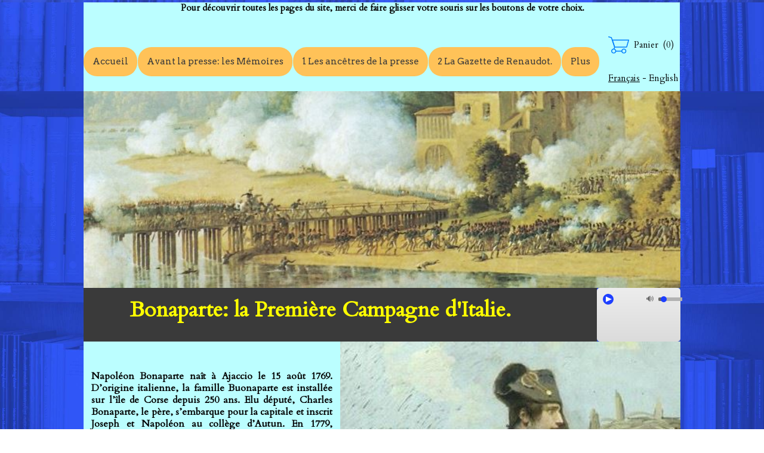

--- FILE ---
content_type: text/html; charset=utf-8
request_url: https://www.histopresse.com/bonaparte
body_size: 71230
content:


<!DOCTYPE html>

<html id="Html" xmlns="http://www.w3.org/1999/xhtml" lang="fr">
<head>
<!-- Google Analytics --->
<script type="text/javascript">
(function(i,s,o,g,r,a,m){i['GoogleAnalyticsObject']=r;i[r]=i[r]||function(){
(i[r].q=i[r].q||[]).push(arguments)},i[r].l=1*new Date();a=s.createElement(o),
m=s.getElementsByTagName(o)[0];a.async=1;a.src=g;m.parentNode.insertBefore(a,m)
})(window,document,'script','//www.google-analytics.com/analytics.js','ga');
ga('create', 'UA-62737322-2', 'auto', { name: 'system'});
ga('system.set', 'dimension1', '482597');
ga('system.set', 'dimension2', 'histopresse.com');
ga('system.send', 'pageview');
</script>


<!-- Global site tag (gtag.js) - Google Analytics -->
<script async src="https://www.googletagmanager.com/gtag/js?id="></script>
<script>
  window.dataLayer = window.dataLayer || [];
  function gtag(){dataLayer.push(arguments);}
  gtag('consent', 'default', {'ad_storage': 'granted','analytics_storage': 'granted'});
  gtag('js', new Date());
  gtag('set', {'custom_map': {'dimension1': 'siteId', 'dimension2': 'siteUrl'}});
  gtag('config', 'G-TEYNTCSR6J', {'siteId': '482597', 'siteUrl': 'histopresse.com'});
</script>


<script type="text/javascript"> 
    //Disable select-text script (IE4+, NS6+) 
    function disableselect(e) { 
        return false 
    } 
 
    function reEnable() { 
        return true 
    } 
    //if IE4+ 
    document.onselectstart = new Function("return false") 
    //if NS6 
    if (window.sidebar) { 
        document.onmousedown = disableselect 
        document.onclick = reEnable 
    } 
</script><title>
	Bonaparte et le Directoire, campagne d'Italie, première campagne d'Italie, le pont d'Arcole, général Bonaparte, général Masséna, général Augereau, général Guieux, Ajaccio, la Corse,  siège de Toulon,  les Anglais, Barras,  la rébellion royaliste du 13 vendémiaire, l'armée d'Italie, Rivoli, traité de Campoformio, les Autrichiens, les Sardes, année 1796, , Bassano, Mondovi, Rivoli, histoire de la presse, la rive gauche du Rhin, , 
</title><meta name="Generator" content="WebSelf.net" /><meta http-equiv="content-type" content="text/html; charset=utf-8" /><meta name="viewport" content="width=device-width" />
<meta name="DESCRIPTION" content="Bonaparte, né à Ajaccio, étidie aux écoles militaires  de Brienne et de Paris. Il participe à la libération de Toulon et dirige comme général en chef la première campagne d'Italie."/>
<meta name="KEYWORDS" content="Bonaparte, école de Brienne, siège de Toulon, campagne d'Italie, Rivoli, Mondovi,  Bassano, Masséna, Augereau, les Sardes, les Autrichiens,  Lodi, Arcole, le pont d'Arcole, la première campagne d'Italie, l'histoire de la presse"/>
<meta property="og:title" content=" Histopresse l'histoire de la presse."/>
<meta property="og:description" content="Site consacré à l'histoire de la presse, des premiers occasionnels, canards aux gazettes et à la presse de la révolution ."/>
<meta property="og:image" content="https://www.histopresse.com/file/si482597/Histopresse-fi16373244.png"/>
<meta property="og:image:type" content="image/png"/>
<meta property="og:image:width" content="200"/>
<meta property="og:image:height" content="200"/>
<link href="https://fonts.googleapis.com/css?family=Source+Sans+Pro|Kristi|Patrick+Hand|Crafty+Girls|Just+Another+Hand|Lato|Arvo|Crushed|Michroma|Lily+Script+One|Corben|Glass+Antiqua|Josefin+Sans|Lobster|Anton|Calligraffitti|Asap|Droid+Serif|Goudy+Bookletter+1911|Molengo|Signika|Dancing+Script|Architects+Daughter|Amaranth|Open+Sans:300|Coda|Open+Sans+Condensed:300|Merriweather|Fjalla+One|Chewy|Crimson+Text|Indie+Flower|Comfortaa|Yanone+Kaffeesatz|Homemade+Apple|Cardo|Orbitron|Cutive|Gruppo|Raleway|Roboto+Condensed|Allan|Mountains+of+Christmas|Kaushan+Script|Roboto+Slab|Roboto|Amiri|Lateef|Scheherazade|Sacramento|Meddon|Montserrat|Playfair+Display|Poppins|Work+Sans|Droid+Sans|Pathway+Gothic+One|DM+Sans|Manrope|Lexend+Deca|PT+Serif|Frank+Ruhl+Libre|Libre+Caslon+Text|Dela+Gothic+One|Righteous|Parisienne|Anek+Gurmukhi|Inter|Nunito+Sans|Prompt|Epilogue|Libre+Baskerville|Hahmlet|Fraunces|Elsie+Swash+Caps|Alfa+Slab+One|Berkshire+Swash|Syne|Libre+Franklin|Heebo|Kanit|Fira+Sans|Barlow+Condensed|Archivo|Literata|Rasa|Newsreader|Anonymous+Pro|Sansita+Swashed|Bebas+Neue|Great+Vibes|Petit+Formal+Script|Style+Script" rel="stylesheet" type="text/css" />
<link href="/Ext/Resources?a=bvYs0aOEOUIk3qjg__c8nA,,&r=FOHedOK__SnXegRQROGfy0m-r1fAjgYWppXVv6h87yQ," rel="stylesheet" type="text/css"/>
<link href="/Ext/Resources?a=bvYs0aOEOUIk3qjg__c8nA,,&r=FOHedOK__SnXegRQROGfy0m-r1fAjgYWppXVv6h87yQ," rel="stylesheet" type="text/css"/>
<link href="/Ext/Resources?a=bvYs0aOEOUIk3qjg__c8nA,,&r=FOHedOK__SnXegRQROGfy-nVB_O5EyVysemfSWPpywTPFmc2fmY16hHyw6k9_skq" rel="stylesheet" type="text/css"/>
<style type="text/css">
*:focus{outline:none;}.ui-slider{position:relative;}.ui-slider-handle{position:absolute;}.ui-datepicker{width:215px;padding:0;display:none;border-radius:3px;color:#121922;background:#eee;overflow:hidden;box-shadow:4px 4px 12px rgba(0, 0, 0, 0.6);font-family:Arial, Helvetica, sans-serif;font-size:10pt;}.ui-datepicker-header{padding:5px;}.ui-datepicker-prev, .ui-datepicker-next{display:none;}.ui-datepicker-title{display:flex;}.ui-datepicker select{padding:3px;border:none;border-radius:3px;}.ui-datepicker-month{flex:2;}.ui-datepicker-year{margin-left:5px;flex:1;}.ui-datepicker-calendar{width:calc(100% - 10px);margin:5px;border-collapse:collapse;}.ui-datepicker-calendar th span{display:block;margin-bottom:8px;border-bottom:1px solid #858688;padding-bottom:5px;}.ui-datepicker-calendar th, .ui-datepicker-calendar td{padding:0;text-align:center;}.ui-datepicker-calendar td{height:20px;}.ui-datepicker-unselectable{color:#858688;cursor:default;}.ui-datepicker a{color:#121922;text-decoration:none;cursor:pointer;}.ui-datepicker-current-day{background:#858688;}.ui-datepicker-today{font-weight:bold;text-decoration:underline;}#Background{margin:0px auto;padding-top:4px;}.Wrapper{position:relative;width:100%;}.WrapperItem{position:absolute;top:0px;right:0px;bottom:0px;left:0px;}.Content_Zone{position:relative;}.WrapperItem, .Zone{width:1000px;margin:0px auto;}.Wrapper > .Zone{position:relative;}#MenuWrapper{position:absolute;left:0px;top:49px;width:876px;height:100px;}#TabsHolder{display:inline-block;}#Menu{white-space:nowrap;text-align:left;min-height:100%;}#MenuWrapper .item, #MenuWrapper .subItem{position:relative;}#Menu .item, #Menu .item > a{display:inline-block;vertical-align:middle;box-sizing:border-box;;}#Menu .item > a, #MenuWrapper .subItem > a{display:block;position:relative;white-space:nowrap;z-index:0;cursor:pointer;padding:1em;}#MenuWrapper a:link, #MenuWrapper a:visited, #MenuWrapper a:hover, #MenuWrapper a:active{text-decoration:inherit;}#MenuWrapper .subMenu, #MenuWrapper .subSubMenu, #MenuWrapper .subItem:hover .subSubMenu .subItem .subSubMenu{position:absolute;visibility:hidden;transition:visibility 0 0.2s;}#MenuWrapper .subMenu{top:100%;z-index:1;}#MenuWrapper .subSubMenu{top:0%;left:100%;z-index:2;}#MenuWrapper .subSubMenu.subMenuLeft{left:auto;right:100%;}#MenuWrapper .item:hover .subMenu, #MenuWrapper .subItem:hover .subSubMenu, #MenuWrapper .subItem .subSubMenu .subItem:hover .subSubMenu{visibility:visible;transition:visibility 0 0;}#Menu .separator{display:inline-block;vertical-align:middle;width:0.25em;height:3.4em;}.Block, .Block_Wrapper{position:absolute;}.Block_Wrapper{top:0px;bottom:0px;left:0px;right:0px;overflow:hidden;}#HeaderZoneWrapper .Zone, #FooterZoneWrapper .Zone{position:relative;}#HeaderZoneWrapper .Zone .Content_Zone, #FooterZoneWrapper .Zone .Content_Zone{position:absolute;min-height:0;}#HeaderZoneWrapper #HeaderContentZone, #FooterZoneWrapper #FooterContentZone{position:relative;overflow:hidden;z-index:0;}#HeaderMenuZone{left:0;top:0;z-index:5;}Html{min-width:1000px;}#HeaderContentZone{height:149px;}#Zone15944784 .Content_Zone{min-height:6290px;}#FooterContentZone{height:224px;}.BgLayer{position:absolute;width:100%;height:100%;top:0;left:0;bottom:0;right:0}#Background {background-color: rgba(0, 0, 0, 0);}#Background > .BgLayer {background-color: rgba(0, 0, 0, 0);background-image: url('/file/si482597/ws-aleksi-tappura-669-fi7564324x2000.jpg');background-size: cover;background-position: center center;background-repeat: repeat-x;background-attachment: fixed;opacity: 0.96;}#BodyWrapper {background-color: rgba(255, 255, 255, 0);}#BodyWrapper > .BgLayer {background-color: rgba(255, 255, 255, 0);background-image: url('/file/si482597/ws-aleksi-tappura-669-fi7564325x2000.jpg');background-size: cover;background-position: center center;background-repeat: repeat-x;background-attachment: fixed;opacity: 1;}#HeaderWrapper {background-color: rgba(255, 255, 153, 0);}#HeaderWrapper > .BgLayer {background-color: rgba(255, 255, 153, 0);background-image: url('/file/si482597/ws-aleksi-tappura-669-fi7564317x2000.jpg');background-size: cover;background-position: center center;background-repeat: no-repeat;background-attachment: scroll;opacity: 1;}#FooterWrapper {background-color: rgb(0, 0, 254);}#FooterWrapper > .BgLayer {background-color: rgb(0, 0, 254);}.Block.Type_Text .Block_Wrapper, .Block.Type_Script .Block_Wrapper, .Block.Type_Lang .Block_Wrapper, .Block.Type_Survey .Block_Wrapper {color: rgb(0, 0, 0);}.Block.Type_Form .Block_Wrapper, .Block.Type_MailingList .Block_Wrapper {color: rgb(0, 0, 0);}.Block.Type_Title .Block_Wrapper {color: rgb(58, 58, 58);}.Block .Block_Wrapper a:link {color: rgb(204, 204, 204);}#wsCategorySelector ul li.category-list-toggle:after {border-color: rgb(204, 204, 204);}.Block .Block_Wrapper a:visited {color: rgb(204, 204, 204);}.Block .Block_Wrapper a:hover {color: rgb(204, 204, 204);}.Block.Type_Blog .Block_Wrapper h2, .Block.Type_BlogPost .Block_Wrapper h3, .Block.Type_BlogCategory .Block_Wrapper h3, .Block.Type_RecentBlogPosts .Block_Wrapper h3, .Block.Type_BlogTag .Block_Wrapper h3, .Block.Type_BlogArchives .Block_Wrapper h3, .Block.Type_BlogRss .Block_Wrapper h3 {color: rgb(58, 58, 58);}.Block.Type_Blog .Block_Wrapper, .Block.Type_BlogPost .Block_Wrapper, .Block.Type_BlogCategory .Block_Wrapper, .Block.Type_BlogCategory .Block_Wrapper a, .Block.Type_RecentBlogPosts .Block_Wrapper, .Block.Type_RecentBlogPosts .Block_Wrapper a, .Block.Type_BlogTag .Block_Wrapper input[type=button], .Block.Type_BlogArchives .Block_Wrapper select {color: rgb(0, 0, 0);}.Block.Type_Blog .Block_Wrapper input[type=button], .Block.Type_BlogPost .Block_Wrapper input[type=button], .Block.Type_BlogTag .Block_Wrapper input[type=button]{background-color: rgb(41, 68, 229); color: rgb(255, 255, 255);}.Block.Type_BlogArchives .Block_Wrapper select { width: 100%; }.Block.Type_WebStore .Block_Wrapper h2, .Block.Type_WebStoreDetail .Block_Wrapper h1, .Block.Type_WebStoreCheckout .Block_Wrapper h1 {color: rgb(0, 0, 0);}.Block.Type_WebStore .Block_Wrapper h3, .Block.Type_WebStoreDetail .Block_Wrapper h2, .Block.Type_WebStoreCheckout .Block_Wrapper h2 {color: rgb(30, 63, 255);}.Block.Type_WebStore .Block_Wrapper, .Block.Type_WebStoreDetail .Block_Wrapper, .Block.Type_WebStoreCart .Block_Wrapper, .Block.Type_WebStoreCheckout .Block_Wrapper, .Block.Type_WebStoreThanks .Block_Wrapper {color: rgb(0, 0, 0);}.store_filters {color: rgb(204, 204, 204);border-color: rgb(204, 204, 204);}.wsCtWebStore .wsCategorySelector .slider-selection {background-color: rgb(204, 204, 204);}.wsCtWebStore .wsCategorySelector .slider-handle {background-color: rgb(204, 204, 204);}.Block.Type_WebStore .Block_Wrapper input[type=button], .Block.Type_WebStoreDetail .Block_Wrapper input[type=button], .Block.Type_WebStoreCart .Block_Wrapper input[type=button], .Block.Type_WebStoreCheckout .Block_Wrapper input[type=button], .Block.Type_WebStoreThanks .Block_Wrapper input[type=button] {background-color:rgb(41, 68, 229); border-color:rgb(41, 68, 229);font-family: 'Cardo';font-size: 15px;font-style: normal;text-decoration: none;letter-spacing: 0px;line-height: 1.3;text-transform: none;; color:rgb(255, 255, 255);}.Block.Type_WebStoreCheckout .Block_Wrapper input[type=button].noBackground {border-color:rgb(41, 68, 229); color:rgb(41, 68, 229);}#Menu {background-color: rgb(187, 254, 255); border-color: rgb(255, 255, 255);}#Menu .item {background-color: rgb(255, 194, 88);}#Menu .item > a {color: rgb(58, 58, 58);}#Menu .item:hover {background-color: rgb(255, 255, 255);}#Menu .item:hover > a {color: rgb(45, 59, 255);}#Menu .item.active {background-color: rgb(255, 255, 255);}#Menu .item.active > a {color: rgb(45, 59, 255);}#MenuWrapper .subItem {background-color: rgb(255, 255, 255);}#MenuWrapper .subItem .subSubMenu .subItem .subSubMenu .subItem {background-color: rgb(255, 255, 255);}#MenuWrapper .subItem > a {color: rgb(58, 58, 58);}#MenuWrapper .subItem .subSubMenu .subItem .subSubMenu .subItem > a {color: rgb(58, 58, 58)}#MenuWrapper .subItem:hover {background-color: rgb(255, 255, 255);}#MenuWrapper .subItem .subSubMenu .subItem .subSubMenu .subItem:hover  {background-color: rgb(255, 255, 255);}#MenuWrapper .subItem:hover > a {color: rgb(45, 59, 255);}#MenuWrapper .subItem .subSubMenu .subItem .subSubMenu .subItem:hover > a {color: rgb(45, 59, 255)}#MenuWrapper .subItem.active {background-color: rgb(255, 255, 255);}#MenuWrapper .subItem.active > a {color: rgb(45, 59, 255);}#Menu .separator {background-color: rgb(255, 255, 255);}#MenuWrapper .item, #MenuWrapper .subItem {font-family: 'Arvo';font-size: 15px;font-style: normal;text-decoration: none;letter-spacing: 0px;line-height: 1.3;text-transform: none;}.Block.Type_Text .Block_Wrapper, .Block.Type_Script .Block_Wrapper, .Block.Type_Lang .Block_Wrapper, .Block.Type_Survey .Block_Wrapper, .Block.Type_Button .Block_Wrapper {font-family: 'Cardo';font-size: 15px;font-style: normal;text-decoration: none;letter-spacing: 0px;line-height: 1.3;text-transform: none;}.Block.Type_Form .Block_Wrapper, .Block.Type_MailingList .Block_Wrapper {font-family: 'Cardo';font-size: 15px;font-style: normal;text-decoration: none;letter-spacing: 0px;line-height: 1.3;text-transform: none;}.Block.Type_Title .Block_Wrapper {font-family: 'Cardo';font-size: 50px;font-style: normal;text-decoration: none;letter-spacing: 0px;line-height: 1.3;text-transform: none;}.Block .Block_Wrapper a:link {font-family: 'Cardo';font-size: 16px;font-style: normal;text-decoration: none;letter-spacing: 0px;line-height: 1.3;text-transform: none;}.Block .Block_Wrapper a:hover {font-family: 'Cardo';font-size: 15px;font-style: normal;text-decoration: none;letter-spacing: 0px;line-height: 1.3;text-transform: none;}.Block .Block_Wrapper a:visited {font-family: 'Cardo';font-size: 15px;font-style: normal;text-decoration: none;letter-spacing: 0px;line-height: 1.3;text-transform: none;}.Block.Type_Blog .Block_Wrapper h2, .Block.Type_BlogPost .Block_Wrapper h3, .Block.Type_BlogCategory .Block_Wrapper h3, .Block.Type_RecentBlogPosts .Block_Wrapper h3, .Block.Type_BlogTag .Block_Wrapper h3, .Block.Type_BlogArchives h3, .Block.Type_BlogRss h3 {font-family: 'Cardo';font-size: 28px;font-style: normal;text-decoration: none;letter-spacing: 0px;line-height: 1.3;text-transform: none;}.Block.Type_Blog .Block_Wrapper, .Block.Type_BlogPost .Block_Wrapper, .Block.Type_BlogCategory .Block_Wrapper, .Block.Type_BlogCategory .Block_Wrapper a, .Block.Type_RecentBlogPosts .Block_Wrapper, .Block.Type_RecentBlogPosts .Block_Wrapper a, .Block.Type_BlogTag .Block_Wrapper input[type=button], .Block.Type_BlogArchives .Block_Wrapper select { font-family: 'Cardo';font-size: 15px;font-style: normal;text-decoration: none;letter-spacing: 0px;line-height: 1.3;text-transform: none;}.Block.Type_BlogArchives .Block_Wrapper select { width: 100%; }.Block.Type_WebStore .Block_Wrapper h2, .Block.Type_WebStoreDetail .Block_Wrapper h1, .Block.Type_WebStoreCheckout .Block_Wrapper h1 {font-family: 'Cardo';font-size: 28px;font-style: normal;text-decoration: none;letter-spacing: 0px;line-height: 1.3;text-transform: none;}.Block.Type_WebStore .Block_Wrapper h3, .Block.Type_WebStoreDetail .Block_Wrapper h2, .Block.Type_WebStoreCheckout .Block_Wrapper h2 {font-family: 'Cardo';font-size: 15px;font-style: normal;text-decoration: none;letter-spacing: 0px;line-height: 1.3;text-transform: none;}.Block.Type_WebStore .Block_Wrapper, .Block.Type_WebStoreDetail .Block_Wrapper, .Block.Type_WebStoreCart .Block_Wrapper, .Block.Type_WebStoreCheckout .Block_Wrapper, .Block.Type_WebStoreThanks .Block_Wrapper { font-family: 'Cardo';font-size: 15px;font-style: normal;text-decoration: none;letter-spacing: 0px;line-height: 1.3;text-transform: none;}#HeaderContent {font-family: 'Cardo';font-size: 15px;font-style: normal;text-decoration: none;letter-spacing: 0px;line-height: 1.3;text-transform: none;}#FooterContent {font-family: 'Cardo';font-size: 15px;font-style: normal;text-decoration: none;letter-spacing: 0px;line-height: 1.3;text-transform: none;}#Menu .item > a {text-align: center;}#Menu .item:not(:first-child), #Menu .separator {margin-left: 1px;}#Menu .item {position:relative}#MenuWrapper .subItem > a {text-align: center;}#MenuWrapper .subItem:first-child {border-top-left-radius: 0px; border-top-right-radius: 0px;}#MenuWrapper .subItem:last-child {border-bottom-left-radius: 0px; border-bottom-right-radius: 0px;}#Menu{background-color: rgb(187, 254, 255);padding:0px;box-shadow:0px 0px 0px 0px rgba(0, 0, 0, 0.5);}#Menu .item, #Menu .item > a, #Menu .subItem, #Menu .subItem > a {border-radius: 1.5em!important;}#Menu .item > a, #Menu .subItem > a {border-radius: 1.5em; overflow: hidden;}#Menu .item > a span, #Menu .subItem > a span {-webkit-transition: color 0.4s; transition: color 0.4s;}#Menu .item > a::before, #Menu .subItem > a::before {content: ""; position: absolute; left: 0; top: 0; right: 0; bottom: 0; z-index: -1; background-color: rgb(255, 255, 255);; opacity: 0; -webkit-transition: opacity 0.4s; transition: opacity 0.4s;}#Menu .item > a:hover::before, #Menu .subItem > a:hover::before {opacity: 1;}#Menu .item.active > a::before, #Menu .subItem.active > a::before {background-color: rgb(255, 255, 255);; opacity: 1;}#ct_83738373{box-shadow: 0px 0px 0px 0px rgb(0, 0, 0);}#ct_83738373 .Block_Wrapper{background-color: rgba(255, 255, 255, 0);padding-left: 0px; padding-right: 0px; padding-top: 0px; padding-bottom: 0px;}#ct_83738497{box-shadow: 0px 0px 0px 0px rgba(0, 0, 0, 0.8);}#ct_83738497 .Block_Wrapper{background-color: rgb(58, 58, 58);padding-left: 0px; padding-right: 0px; padding-top: 0px; padding-bottom: 0px;}#ct_83739077{box-shadow: 0px 0px 0px 0px rgba(0, 0, 0, 0.8);}#ct_83739077 .Block_Wrapper{background-color: rgb(187, 254, 255);padding-left: 10px; padding-right: 10px; padding-top: 10px; padding-bottom: 0px;}#ct_83739585{box-shadow: 0px 0px 0px 0px rgb(0, 0, 0);}#ct_83739585 .Block_Wrapper{background-color: rgba(255, 255, 255, 0);padding-left: 0px; padding-right: 0px; padding-top: 0px; padding-bottom: 0px;}#ct_83740505{box-shadow: 0px 0px 0px 0px rgb(0, 0, 0);}#ct_83740505 .Block_Wrapper{background-color: rgba(255, 255, 255, 0);padding-left: 0px; padding-right: 0px; padding-top: 0px; padding-bottom: 0px;}#ct_83740619{box-shadow: 0px 0px 0px 0px rgb(0, 0, 0);}#ct_83740619 .Block_Wrapper{background-color: rgb(187, 254, 255);padding-left: 10px; padding-right: 10px; padding-top: 10px; padding-bottom: 0px;}#ct_83825410{box-shadow: 0px 0px 0px 0px rgb(0, 0, 0);}#ct_83825410 .Block_Wrapper{background-color: rgba(255, 255, 255, 0);padding-left: 0px; padding-right: 0px; padding-top: 0px; padding-bottom: 0px;}#ct_83825714{box-shadow: 0px 0px 0px 0px rgba(0, 0, 0, 0.8);}#ct_83825714 .Block_Wrapper{background-color: rgb(231, 209, 255);padding-left: 10px; padding-right: 10px; padding-top: 10px; padding-bottom: 0px;}#ct_83826760{box-shadow: 0px 0px 0px 0px rgb(0, 0, 0);}#ct_83826760 .Block_Wrapper{background-color: rgba(255, 255, 255, 0);padding-left: 0px; padding-right: 0px; padding-top: 0px; padding-bottom: 0px;}#ct_83827354{box-shadow: 0px 0px 0px 0px rgb(0, 0, 0);}#ct_83827354 .Block_Wrapper{background-color: rgba(255, 255, 255, 0);padding-left: 0px; padding-right: 0px; padding-top: 0px; padding-bottom: 0px;}#ct_83827924{box-shadow: 0px 0px 0px 0px rgb(0, 0, 0);}#ct_83827924 .Block_Wrapper{background-color: rgba(255, 255, 255, 0);padding-left: 0px; padding-right: 0px; padding-top: 0px; padding-bottom: 0px;}#ct_83828285{box-shadow: 0px 0px 0px 0px rgb(0, 0, 0);}#ct_83828285 .Block_Wrapper{background-color: rgba(255, 255, 255, 0);padding-left: 0px; padding-right: 0px; padding-top: 0px; padding-bottom: 0px;}#ct_83828560{box-shadow: 0px 0px 0px 0px rgba(0, 0, 0, 0.8);}#ct_83828560 .Block_Wrapper{background-color: rgb(202, 179, 255);padding-left: 10px; padding-right: 10px; padding-top: 10px; padding-bottom: 0px;}#ct_83829796{box-shadow: 0px 0px 0px 0px rgb(0, 0, 0);}#ct_83829796 .Block_Wrapper{background-color: rgba(255, 255, 255, 0);padding-left: 0px; padding-right: 0px; padding-top: 0px; padding-bottom: 0px;}#ct_83833536{box-shadow: 0px 0px 0px 0px rgba(0, 0, 0, 0.8);}#ct_83833536 .Block_Wrapper{background-color: rgb(231, 209, 255);padding-left: 10px; padding-right: 10px; padding-top: 10px; padding-bottom: 0px;}#ct_83833908{box-shadow: 0px 0px 0px 0px rgb(0, 0, 0);}#ct_83833908 .Block_Wrapper{background-color: rgba(255, 255, 255, 0);padding-left: 0px; padding-right: 0px; padding-top: 0px; padding-bottom: 0px;}#ct_83833924{box-shadow: 0px 0px 0px 0px rgb(0, 0, 0);}#ct_83833924 .Block_Wrapper{background-color: rgba(255, 255, 255, 0);padding-left: 0px; padding-right: 0px; padding-top: 0px; padding-bottom: 0px;}#ct_83837575{box-shadow: 0px 0px 0px 0px rgba(0, 0, 0, 0.8);}#ct_83837575 .Block_Wrapper{background-color: rgb(202, 179, 255);padding-left: 10px; padding-right: 10px; padding-top: 10px; padding-bottom: 0px;}#ct_83838748{box-shadow: 0px 0px 0px 0px rgb(0, 0, 0);}#ct_83838748 .Block_Wrapper{background-color: rgba(255, 255, 255, 0);padding-left: 0px; padding-right: 0px; padding-top: 0px; padding-bottom: 0px;}#ct_83838906{box-shadow: 0px 0px 0px 0px rgb(0, 0, 0);}#ct_83838906 .Block_Wrapper{background-color: rgba(255, 255, 255, 0);padding-left: 0px; padding-right: 0px; padding-top: 0px; padding-bottom: 0px;}#ct_83839040{box-shadow: 0px 0px 0px 0px rgb(0, 0, 0);}#ct_83839040 .Block_Wrapper{background-color: rgba(255, 255, 255, 0);padding-left: 0px; padding-right: 0px; padding-top: 0px; padding-bottom: 0px;}#ct_83839715{box-shadow: 0px 0px 0px 0px rgba(0, 0, 0, 0.8);}#ct_83839715 .Block_Wrapper{background-color: rgb(255, 194, 88);padding-left: 10px; padding-right: 10px; padding-top: 10px; padding-bottom: 0px;}#ct_83840472{box-shadow: 0px 0px 0px 0px rgb(0, 0, 0);}#ct_83840472 .Block_Wrapper{background-color: rgba(255, 255, 255, 0);padding-left: 0px; padding-right: 0px; padding-top: 0px; padding-bottom: 0px;}#ct_83843756{box-shadow: 0px 0px 0px 0px rgba(0, 0, 0, 0.8);}#ct_83843756 .Block_Wrapper{background-color: rgb(162, 122, 255);padding-left: 10px; padding-right: 10px; padding-top: 10px; padding-bottom: 0px;}#ct_83844519{box-shadow: 0px 0px 0px 0px rgb(0, 0, 0);}#ct_83844519 .Block_Wrapper{background-color: rgba(255, 255, 255, 0);padding-left: 0px; padding-right: 0px; padding-top: 0px; padding-bottom: 0px;}#ct_83845997{box-shadow: 0px 0px 0px 0px rgb(0, 0, 0);}#ct_83845997 .Block_Wrapper{background-color: rgba(255, 255, 255, 0);padding-left: 0px; padding-right: 0px; padding-top: 0px; padding-bottom: 0px;}#ct_83949964{box-shadow: 0px 0px 0px 0px rgb(0, 0, 0);}#ct_83949964 .Block_Wrapper{background-color: rgba(255, 255, 255, 0);padding-left: 0px; padding-right: 0px; padding-top: 0px; padding-bottom: 0px;}#ct_95813501{box-shadow: 0px 0px 0px 0px rgb(0, 0, 0);}#ct_95813501 .Block_Wrapper{background-color: rgba(255, 255, 255, 0);padding-left: 0px; padding-right: 0px; padding-top: 0px; padding-bottom: 0px;}#ct_117481545{box-shadow: 0px 0px 0px 0px rgb(0, 0, 0);}#ct_117481545 .Block_Wrapper{background-color: rgba(255, 255, 255, 0);padding-left: 0px; padding-right: 0px; padding-top: 0px; padding-bottom: 0px;}#ct_117483351{box-shadow: 0px 0px 0px 0px rgb(0, 0, 0);}#ct_117483351 .Block_Wrapper{background-color: rgba(255, 255, 255, 0);padding-left: 0px; padding-right: 0px; padding-top: 0px; padding-bottom: 0px;}#ct_65626475{box-shadow: 0px 0px 0px 0px rgba(0, 0, 0, 0.8);}#ct_65626475 .Block_Wrapper{background-color: rgb(187, 254, 255);padding-left: 0px; padding-right: 0px; padding-top: 0px; padding-bottom: 0px;}#ct_84235946{box-shadow: 0px 0px 0px 0px rgba(0, 0, 0, 0.8);}#ct_84235946 .Block_Wrapper{background-color: rgb(187, 254, 255);padding-left: 0px; padding-right: 0px; padding-top: 0px; padding-bottom: 0px;}
</style>
<link rel="icon" href="/file/app/5/icon/webself.ico" type="image/x-icon"/>
<link rel="shortcut icon" href="/file/app/5/icon/webself.ico" type="image/x-icon"/>


    <script type="text/javascript" src="https://ajax.googleapis.com/ajax/libs/jquery/1.10.2/jquery.min.js"></script>
    <script type="text/javascript" src="https://ajax.googleapis.com/ajax/libs/jqueryui/1.10.4/jquery-ui.min.js"></script>
	<link rel="stylesheet" href="https://code.jquery.com/ui/1.12.1/themes/base/jquery-ui.css" />

	<script type="text/javascript" src="https://cdnjs.cloudflare.com/ajax/libs/bootstrap-slider/10.6.1/bootstrap-slider.min.js"></script>
	<link href="https://cdnjs.cloudflare.com/ajax/libs/bootstrap-slider/10.6.1/css/bootstrap-slider.min.css" rel="stylesheet" type="text/css" />
	<script src="https://cdn.jsdelivr.net/npm/js-cookie@2/src/js.cookie.min.js"></script>
    <!-- <script src="https://www.paypal.com/sdk/js?client-id=AUNakhABHvEg1Tc5ZZWhtNmzdx66xoAHvtf1A8GPyirPCC0FYt3tuJvWLkpa&currency=CAD&disable-funding=card"></script> -->
    
<script type="text/javascript" src="/Ext/Resources?a=bvYs0aOEOUIk3qjg__c8nA,,&r=V74LUEPQZtTwomg0BGmq_euQWZrdkmbcA-Aq_Ttx3zM,"></script>

<script type="text/javascript" src="/Ext/Resources?a=bvYs0aOEOUIk3qjg__c8nA,,&r=V74LUEPQZtTwomg0BGmq_boltWDX_TZkV78Q4NidVaSTIaFHkjMKnx2H_tdil9SK"></script>
<script type="text/javascript" src="/Ext/Resources?a=bvYs0aOEOUIk3qjg__c8nA,,&r=V74LUEPQZtTwomg0BGmq_ZU-V5PK3WNzQoLkQv9xLCeYZ5T8wF7yeaxQTjmeb1R-"></script>
<script type="text/javascript" src="/Ext/Resources?a=bvYs0aOEOUIk3qjg__c8nA,,&r=V74LUEPQZtTwomg0BGmq_e3L2aQaMCi_UPplnDWr1Mo,"></script>
<script type="text/javascript" src="/Ext/Resources?a=bvYs0aOEOUIk3qjg__c8nA,,&r=V74LUEPQZtTwomg0BGmq_dY1wG72undyorJ0HrEGcLI,"></script>
<script type="text/javascript" src="/Ext/Resources?a=bvYs0aOEOUIk3qjg__c8nA,,&r=V74LUEPQZtTwomg0BGmq_aLNiUTQGivERI26xCcdAI8,"></script>
<script type="text/javascript" src="/Ext/Resources?a=bvYs0aOEOUIk3qjg__c8nA,,&r=V74LUEPQZtTwomg0BGmq_dOzhBEYLfx9rmRtRFNrhPA,"></script>
<script type="text/javascript" src="/Ext/Resources?a=bvYs0aOEOUIk3qjg__c8nA,,&r=V74LUEPQZtTwomg0BGmq_fDKJ6U1dr3UvgWnKifK4fxf2HgGm38rbNQlk1le30An"></script>
<script type="text/javascript">
var pageData = {lang: "Fr", pageId: 9488373, siteId: 482597, flagged: true, defaultLanguage: "Fr"};
var menuData = { textAlign: "Center", letterSpacing: 0, tabSpacing: 1, scaleTabs: false, justifyTabs: true, tabsPosition: 50, subTextAlign: "Center", subTabsPosition: 0, tabFxName: "RoundTab", moreTabText: "Plus" };
window.WS.Parameters = {Social : {Pinterest : false, PinterestShape : 1, PinterestColor:2}, Others : {Button : true, ButtonAlign : 1, Intro: false}};
window.WS.Sync = false;
window.WS.IsMobile = false;
window.WS.MappingUrl = {WebStoreCheckout:"https://histopresse.checkout.webselfsite.net"};</script>
<link rel="canonical" href="https://www.histopresse.com/bonaparte"/>


    <script>
        if (window.UnsupportedBrowserCheck) {
            UnsupportedBrowserCheck('Viewer');
        } else {
            if (!window.WS) window.WS = {};
            window.WS.ProjectName = "Viewer";
        }
    </script>

    <script defer
        src="https://maps.googleapis.com/maps/api/js?key=AIzaSyAI3urDB9cWGypOMBs6_O20ucSRulmLcx0&libraries=places">
    </script>

    <style>
        .ScalableButton.Block.Type_Button .Block_Wrapper{
            position: static;
        }
        .ScalableButton{
            height:auto !important;
        }
        .ScalableButton .wsCtButtonMain .wsText {
            position: relative !important;
        }

        input[type=button]
        {
            -webkit-appearance: none;
        }
    </style>
<script type="text/javascript" src="/Ext/Resources?a=5AImKiaXQzADMntIV4ay8tepI9JfJHEf7-wP7X8a3hI,&r=5AImKiaXQzADMntIV4ay8s-yWJoAwMNLenG4fmnqLy4QsFjN9jTuy2rKYAcC4f54"></script><script type="text/javascript" src="/Ext/Resources?a=5AImKiaXQzADMntIV4ay8tepI9JfJHEf7-wP7X8a3hI,&r=5AImKiaXQzADMntIV4ay8odeokVm2TzhsI9dJFxHKIihLSrQW1nhK8_YuZTWFwql"></script><script type="text/javascript" src="/Ext/Resources?a=5AImKiaXQzADMntIV4ay8tepI9JfJHEf7-wP7X8a3hI,&r=5AImKiaXQzADMntIV4ay8mtx2j7DOE5IUEyzWgVWBNns6nGIsZCgGw2sACAhGJFa"></script><script type="text/javascript" src="/Ext/Resources?a=5AImKiaXQzADMntIV4ay8tepI9JfJHEf7-wP7X8a3hI,&r=5AImKiaXQzADMntIV4ay8g2gQyYnvkPTy1qMKIwnd5THro3B2WfbZsnMmYrJR-s2"></script><script type="text/javascript" src="/Ext/Resources?a=64aOpIJt_-mctZNZIKshTEWYi9aEy_u-TR3kog5WjvE,&r=64aOpIJt_-mctZNZIKshTLuU6qvphfzY8kuVlwJ3jpipXKMmRrYQg9SAm_KqEStB"></script><link type="text/css" href="/Ext/Resources?a=64aOpIJt_-mctZNZIKshTEWYi9aEy_u-TR3kog5WjvE,&r=64aOpIJt_-mctZNZIKshTLuU6qvphfzY8kuVlwJ3jpjM_TswZoaInTHnpbfYiL2p" rel="stylesheet"/><script type="text/javascript" src="/Ext/Resources?a=jpCcy3DQE1HktMBwY-yAo_mgru_igcJ9PAaafkALWsE,&r=jpCcy3DQE1HktMBwY-yAo-Zz_5i4Q32HpdUAXDCt5_73oiiO1M5rKyzqA-FQzx87"></script><script type="text/javascript" src="/Ext/Resources?a=jpCcy3DQE1HktMBwY-yAo_mgru_igcJ9PAaafkALWsE,&r=jpCcy3DQE1HktMBwY-yAo5P7B5R0rCThMR5Ka3SKJBO4FpFdvsjph_CD35UtwUcj"></script><link href="/Ext/Resources?a=8dWWA_vGfRxFc91L5QyT6OaFLgZqUaVOezD7eXJRlaI,&r=8dWWA_vGfRxFc91L5QyT6Bish_tYkmUZ-F5_7TCRsFST9xPxB0gY8inTrER0Cp4b" rel="stylesheet" type="text/css" /><script type="text/javascript" src="/Ext/Resources?a=8dWWA_vGfRxFc91L5QyT6OaFLgZqUaVOezD7eXJRlaI,&r=8dWWA_vGfRxFc91L5QyT6JginG07cvZceOXkXHvFT5E6aAAoHGZBIIu9kmPb2zpr"></script><link type="text/css" href="/Ext/Resources?a=hJmCe_9dy7ejE6FDFWmdObo8wd1vezy4TuTYWSbgiUo,&r=hJmCe_9dy7ejE6FDFWmdOXXlYAirSkTvmnMFJg_ttU1lNqvBIekdhawJ5TI1-sCc" rel="stylesheet"/><script type="text/javascript" src="/Ext/Resources?a=hJmCe_9dy7ejE6FDFWmdObo8wd1vezy4TuTYWSbgiUo,&r=hJmCe_9dy7ejE6FDFWmdOUCo72DimSgmrYjqC5YYMyK1yq1-Joc5xljFNFKOiIoe"></script><script type="text/javascript" src="/Ext/Resources?a=CLe5H_Yo_xKcOYsdCuvobpUD40BC_RZO0YULMWRlWYQ,&r=CLe5H_Yo_xKcOYsdCuvobhJG5QFgjU6-qo1NNgbT7Wk,"></script><link href="/Ext/Resources?a=CLe5H_Yo_xKcOYsdCuvobpUD40BC_RZO0YULMWRlWYQ,&r=CLe5H_Yo_xKcOYsdCuvoblx1OQFnk1QrE-fxhx55gvv8fwOGZSI2-8dwwKakXP48" rel="stylesheet" type="text/css" /><script type="text/javascript" src="/Ext/Resources?a=CLe5H_Yo_xKcOYsdCuvobpUD40BC_RZO0YULMWRlWYQ,&r=CLe5H_Yo_xKcOYsdCuvobo84YPk_zD31lLGeXIXR_uU,"></script><link href="/Ext/Resources?a=CLe5H_Yo_xKcOYsdCuvobpUD40BC_RZO0YULMWRlWYQ,&r=CLe5H_Yo_xKcOYsdCuvobnkzXX2yal_O9lmLtDQRfgqBeuW5VxXrMpvOILVF-9ME" rel="stylesheet" type="text/css" /><script type="text/javascript" src="/Ext/Resources?a=CLe5H_Yo_xKcOYsdCuvobpUD40BC_RZO0YULMWRlWYQ,&r=CLe5H_Yo_xKcOYsdCuvobiHB6weYJqMge6dRtaxn8d9ac21FYILZfcsCXMOzlFwo"></script><link href="/Ext/Resources?a=CLe5H_Yo_xKcOYsdCuvobpUD40BC_RZO0YULMWRlWYQ,&r=CLe5H_Yo_xKcOYsdCuvobjB1NmFdsv8xKI1WrYfGmT3atFYjeMI8ht-eNYnbufvF" rel="stylesheet" type="text/css" /><script type="text/javascript" src="/Ext/Resources?a=CLe5H_Yo_xKcOYsdCuvobpUD40BC_RZO0YULMWRlWYQ,&r=CLe5H_Yo_xKcOYsdCuvobglk6MZmrreMi8Zah9gODB0D0HuXRtIOM4-z9eAbOlww"></script><link href="/Ext/Resources?a=CLe5H_Yo_xKcOYsdCuvobpUD40BC_RZO0YULMWRlWYQ,&r=CLe5H_Yo_xKcOYsdCuvobhwm01YSoQ5DkULUjQTfeTr84GNeDGX3SlbVT6A0Yo7a" rel="stylesheet" type="text/css" /><script type="text/javascript" src="/Ext/Resources?a=CLe5H_Yo_xKcOYsdCuvobpUD40BC_RZO0YULMWRlWYQ,&r=CLe5H_Yo_xKcOYsdCuvobgTqwQ77rg34PTxXzUEMKBj3ud7pL3iaySupDQrEL0bi"></script><script type="text/javascript" src="/Ext/Resources?a=CLe5H_Yo_xKcOYsdCuvobpUD40BC_RZO0YULMWRlWYQ,&r=CLe5H_Yo_xKcOYsdCuvobvYgDilVnxK1mNGLmY0uGdBJeOM71D3vYLd6f1OEqWsA"></script><link href="/Ext/Resources?a=CLe5H_Yo_xKcOYsdCuvobpUD40BC_RZO0YULMWRlWYQ,&r=CLe5H_Yo_xKcOYsdCuvobqHhrMGJNMmk4V11uSe5bRTj1iK442EjscMOYtlye_qF" rel="stylesheet" type="text/css" /></head>
<body id="Background" style="position: relative; min-height: 100vh; margin: 0px;">
    <div class="BgLayer"></div>
    <div id="ControlContainer"></div>
    <div id="Popup52348524" class="modal"><div class="modal-content"><div id="PopupSubscribe"><div class="wsCloseWrapper"><img class="close" alt="Fermer" onmouseout='this.src = "/file/app/1/editor/icon/close.svg?color1=r100g100b100"' onmouseover='this.src = "/file/app/1/editor/icon/close.svg?color1=r239g38b38"' src="/file/app/1/editor/icon/close.svg?color1=r100g100b100" /></div><div class="wsCtMailingList"><style type="text/css">#PopupSubscribe .wsCtMailingList .wsErrorMessage{ color: red; display:none;}#PopupSubscribe .wsCtMailingList .wsField.wsError .wsErrorMessage{ display:block;}#PopupSubscribe .wsCtMailingList .wsTitle{}#PopupSubscribe .wsCtMailingList .wsMailingListConfirm, #Popup52348524 .PopupConfirmation{}#PopupSubscribe .wsCtMailingList .wsDescription{}#PopupSubscribe .wsCtMailingList .wsInputWrapper{}#PopupSubscribe .wsCtMailingList .wsInputWrapper input{}#PopupSubscribe .wsCtMailingList input::-webkit-input-placeholder{color:rgb(0, 0, 0);font-family:'Cardo';}#PopupSubscribe .wsCtMailingList input::-moz-placeholder{color:rgb(0, 0, 0);font-family:'Cardo';}#PopupSubscribe .wsCtMailingList input:-ms-input-placeholder{color:rgb(0, 0, 0);font-family:'Cardo';}#PopupSubscribe .wsCtMailingList input:-moz-placeholder{color:rgb(0, 0, 0);font-family:'Cardo';}#PopupSubscribe .wsCtMailingList .wsInputWrapper input{background-color:rgb(255, 255, 255);}#PopupSubscribe .wsCtMailingList input[type=button]{background-color:rgb(48, 116, 117);font-family:Cardo;color:rgb(255, 255, 255);}</style><div class="wsTitle" name="wsTitleMailingList"><h3>Inscrivez-vous à notre newsletter</h3></div><div class="wsDescription" style="display:block;"><span>Recevez les nouveaux articles et les listes de journaux à échanger.</span></div><div name="MailingEmailWrapper" class="wsInputWrapper wsField"><input name ="MailingEmail" placeholder="Votre email" type="text" maxlength="254" /><div class="wsErrorMessage"></div></div><div name="LastNameWrapper"  class="wsInputWrapper wsField" style="display:block;"><input name="LastName" type="text" placeholder="Votre prénom"maxlength="100" /><div class="wsErrorMessage"></div></div><div name="FirstNameWrapper"  class="wsInputWrapper wsField" style="display: block;"><input name="FirstName" type="text" placeholder="Votre nom" maxlength ="100" /><div class="wsErrorMessage"></div></div><div class="wsField"><div class="wsCaptcha"><div class="wsImageContainer"><img src="[data-uri]" /></div><input name="captcha" type="text" maxlength="8" placeholder="Saisir le code ci-dessus" /><input action="refreshCaptcha" type="image" src="/file/app/1/editor/icon/refresh.svg?color1=r0g0b0" /><input name="captcha-hash" type="hidden" value="6N5pXpouW1gnxxXIXcGoVA==" /></div><div class="wsErrorMessage"></div></div><input type="button" name="SendEmailButton" value="M'inscrire" action="sendEmail" /></div></div><div class="PopupConfirmation"><div class="wsMailingListConfirm"><div>Votre inscription a été envoyée. Merci !</div></div></div></div></div>
    <input name="ParamML" type="hidden" id="ParamML" value="{&quot;Id&quot;:52348524,&quot;Key&quot;:&quot;EjSNUTqLHdnZz4Q7MbhJqw==&quot;,&quot;Title&quot;:&quot;Inscrivez-vous à notre newsletter&quot;,&quot;Description&quot;:&quot;Recevez les nouveaux articles et les listes de journaux à échanger.&quot;,&quot;SubscribeButton&quot;:&quot;M&#39;inscrire&quot;,&quot;ThankYouMessage&quot;:&quot;Votre inscription a été envoyée. Merci !&quot;,&quot;Fields&quot;:[{&quot;Name&quot;:&quot;MailingEmail&quot;,&quot;Value&quot;:&quot;Votre email&quot;,&quot;Required&quot;:true},{&quot;Name&quot;:&quot;LastName&quot;,&quot;Value&quot;:&quot;Votre prénom&quot;,&quot;Required&quot;:true},{&quot;Name&quot;:&quot;FirstName&quot;,&quot;Value&quot;:&quot;Votre nom&quot;,&quot;Required&quot;:true}],&quot;Captcha&quot;:true,&quot;Email&quot;:&quot;histopresse@gmail.com&quot;,&quot;Popup&quot;:true,&quot;UntilSubscribed&quot;:true,&quot;ShowDelay&quot;:29,&quot;TitlePopup&quot;:&quot;Inscrivez-vous à notre newsletter&quot;,&quot;DescriptionPopup&quot;:&quot;Recevez les nouveaux articles et les listes de journaux à échanger.&quot;,&quot;SubscribeButtonPopup&quot;:&quot;M&#39;inscrire&quot;,&quot;ThankYouMessagePopup&quot;:&quot;Votre inscription a été envoyée. Merci !&quot;,&quot;ShowPrivacyPolicy&quot;:false,&quot;PrivacyPolicy&quot;:&quot;&quot;,&quot;TitleFont&quot;:{&quot;Family&quot;:&quot;Cardo&quot;,&quot;Size&quot;:15,&quot;Color&quot;:{&quot;Value&quot;:&quot;#000&quot;,&quot;Opacity&quot;:1.0,&quot;Position&quot;:null},&quot;IsDefaultFamily&quot;:true,&quot;IsDefaultSize&quot;:true,&quot;IsDefaultColor&quot;:true},&quot;DescriptionFont&quot;:{&quot;Family&quot;:&quot;Cardo&quot;,&quot;Size&quot;:15,&quot;Color&quot;:{&quot;Value&quot;:&quot;#000&quot;,&quot;Opacity&quot;:1.0,&quot;Position&quot;:null},&quot;IsDefaultFamily&quot;:true,&quot;IsDefaultSize&quot;:true,&quot;IsDefaultColor&quot;:true},&quot;FieldBackgroundColor&quot;:{&quot;Value&quot;:&quot;#fff&quot;,&quot;Opacity&quot;:1.0,&quot;Position&quot;:null},&quot;FieldFont&quot;:{&quot;Family&quot;:&quot;Cardo&quot;,&quot;Size&quot;:15,&quot;Color&quot;:{&quot;Value&quot;:&quot;#000&quot;,&quot;Opacity&quot;:1.0,&quot;Position&quot;:null},&quot;IsDefaultFamily&quot;:true,&quot;IsDefaultSize&quot;:true,&quot;IsDefaultColor&quot;:true},&quot;ButtonBackgroundColor&quot;:{&quot;Value&quot;:&quot;#307475&quot;,&quot;Opacity&quot;:1.0,&quot;Position&quot;:null},&quot;ButtonTextColor&quot;:{&quot;Value&quot;:&quot;#fff&quot;,&quot;Opacity&quot;:1.0,&quot;Position&quot;:null},&quot;ButtonFont&quot;:{&quot;Family&quot;:&quot;Cardo&quot;,&quot;Size&quot;:15,&quot;Color&quot;:{&quot;Value&quot;:&quot;#000&quot;,&quot;Opacity&quot;:1.0,&quot;Position&quot;:null},&quot;IsDefaultFamily&quot;:true,&quot;IsDefaultSize&quot;:true,&quot;IsDefaultColor&quot;:true}}" />
    <div style="position: relative; z-index: 0;">
        <div class="scrollbarMeasure"></div>
        <div id="MainWrapper" class="Wrapper" style="min-height: 100%;overflow:hidden">
            <div id="Main" class="WrapperItem">
            </div>
            
            <div id="HeaderWrapper" class="Wrapper">
                <div class="BgLayer"></div>
                <div id="Header" class="WrapperItem">
                    <div class="BgLayer"></div>
                </div>
                <div id="HeaderZoneWrapper" class="ZoneWrapper">
                    <div class="Wrapper">
                        <div class="Zone">
                            <div id="HeaderContentZone" class="Content_Zone header">
                            <div id="ct_65626475" class="Block Type_WebStoreCart" style="left: 874px; top: 49px; width: 125px; height: 100px;" ><div class="Block_Wrapper"></div></div><div id="ct_69676934" class="Block Type_Lang" style="left: 874px; top: 112px; width: 122px; height: 34px; z-index: 1;" ><div class="Block_Wrapper"></div></div><div id="ct_84235946" class="Block Type_Text" style="left: -1px; top: 0px; width: 1000px; height: 49px; z-index: 2;" multiplier="1"><div class="Block_Wrapper"></div></div></div>
                            <div id="HeaderMenuZone" class="Content_Zone header" style="visibility:hidden">
                            <div id="MenuWrapper"><div id="Menu"><div id="TabsHolder"><div class="item"><a href="/accueil" name="Accueil" data-id="3034273"><span name="Accueil">Accueil</span></a><div class="subMenu"><div class="subItem"><a href="/musee-de-la-presse" name="Musée de la presse" data-id="15678446"><span name="Musée de la presse">Musée de la presse</span></a></div><div class="subItem"><a href="/election-du-pape" name="Election du Pape" data-id="15681660"><span name="Election du Pape">Election du Pape</span></a></div></div></div><div class="item"><a href="/avant-la-presse-les-memoires" name="Avant la presse: les Mémoires" data-id="12483366"><span name="Avant la presse: les Mémoires">Avant la presse: les Mémoires</span></a></div><div class="item"><a href="/livres" name="1 Les ancêtres de la presse" data-id="3034274"><span name="1 Les ancêtres de la presse">1 Les ancêtres de la presse</span></a><div class="subMenu"><div class="subItem"><a href="/les-occasionnels-ancetres-de-la-presse" name="Les occasionnels ancêtres de la presse" data-id="10502008"><span name="Les occasionnels ancêtres de la presse">Les occasionnels ancêtres de la presse</span></a></div><div class="subItem"><a href="/effroyables-canards" name="Effroyables canards" data-id="5724875"><span name="Effroyables canards">Effroyables canards</span></a></div><div class="subItem"><a href="/chronologie-novenaire-et-septenaire-par-palma-cayet" name="Chronologie Novenaire et Septenaire par Palma Cayet" data-id="11562932"><span name="Chronologie Novenaire et Septenaire par Palma Cayet">Chronologie Novenaire et Septenaire par Palma Cayet</span></a></div><div class="subItem"><a href="/le-mercure-francois" name="Le Mercure François" data-id="10681242"><span name="Le Mercure François">Le Mercure François</span></a></div><div class="subItem"><a href="/les-guerres-de-religion-reprennent" name="Les guerres de religion reprennent" data-id="7306292"><span name="Les guerres de religion reprennent">Les guerres de religion reprennent</span></a></div><div class="subItem"><a href="/le-mercure-francais-allemand" name="Le Mercure Français-Allemand." data-id="8124738"><span name="Le Mercure Français-Allemand.">Le Mercure Français-Allemand.</span></a></div><div class="subItem"><a href="/theophile-de-viau-et-les-libertins" name="Théophile de Viau et les Libertins" data-id="8211672"><span name="Théophile de Viau et les Libertins">Théophile de Viau et les Libertins</span></a></div><div class="subItem"><a href="/histoire-generale-de-notre-temps" name="Histoire générale de notre Temps, les croquants, le Quercy, " data-id="8219297"><span name="Histoire générale de notre Temps, les croquants, le Quercy, ">Histoire générale de notre Temps, les croquants, le Quercy, </span></a></div></div></div><div class="item"><a href="/renaudot-et-la-presse" name="2 La Gazette de Renaudot." data-id="5113248"><span name="2 La Gazette de Renaudot.">2 La Gazette de Renaudot.</span></a><div class="subMenu"><div class="subItem"><a href="/les-conferences-du-bureau-dadresse" name="Les Conférences du Bureau d'Adresse" data-id="5823981"><span name="Les Conférences du Bureau d'Adresse">Les Conférences du Bureau d'Adresse</span></a></div></div></div><div class="item"><a href="/louis-xiv-et-linformation" name="3 Louis XIV et l'information" data-id="5117356"><span name="3 Louis XIV et l'information">3 Louis XIV et l'information</span></a><div class="subMenu"><div class="subItem"><a href="/le-mercure-galant" name="Le Mercure Galant" data-id="10584494"><span name="Le Mercure Galant">Le Mercure Galant</span></a></div><div class="subItem"><a href="/gazettes-de-hollande" name="Gazettes de Hollande" data-id="5302535"><span name="Gazettes de Hollande">Gazettes de Hollande</span></a></div><div class="subItem"><a href="/le-journal-de-trevoux" name="Le Journal de Trévoux" data-id="7775466"><span name="Le Journal de Trévoux">Le Journal de Trévoux</span></a></div><div class="subItem"><a href="/les-guerres-de-louis-xiv" name="Les guerres de Louis XIV" data-id="6179003"><span name="Les guerres de Louis XIV">Les guerres de Louis XIV</span></a></div><div class="subItem"><a href="/les-sciences-au-17e-siecle" name="Les sciences au 17e siècle" data-id="15659825"><span name="Les sciences au 17e siècle">Les sciences au 17e siècle</span></a></div><div class="subItem"><a href="/laffaire-des-poisons" name="L'affaire des poisons." data-id="10082075"><span name="L'affaire des poisons.">L'affaire des poisons.</span></a></div><div class="subItem"><a href="/la-guerre-des-dictionnaires" name="La guerre des Dictionnaires" data-id="9694259"><span name="La guerre des Dictionnaires">La guerre des Dictionnaires</span></a></div><div class="subItem"><a href="/dartagnan-mousquetaire" name="D'Artagnan mousquetaire" data-id="8808170"><span name="D'Artagnan mousquetaire">D'Artagnan mousquetaire</span></a></div><div class="subItem"><a href="/le-mercure-hollandais" name="Le Mercure Hollandais" data-id="9120211"><span name="Le Mercure Hollandais">Le Mercure Hollandais</span></a></div><div class="subItem"><a href="/riquet-et-le-canal-du-midi" name="Riquet et le canal du Midi" data-id="7997627"><span name="Riquet et le canal du Midi">Riquet et le canal du Midi</span></a></div><div class="subItem"><a href="/jean-bart" name="Jean Bart" data-id="7279270"><span name="Jean Bart">Jean Bart</span></a></div><div class="subItem"><a href="/jean-de-la-fontaine" name="Jean de La Fontaine" data-id="14316833"><span name="Jean de La Fontaine">Jean de La Fontaine</span></a></div><div class="subItem"><a href="/jean-de-prechac-romancier-du-grand-siecle" name="Jean de Préchac romancier du Grand Siècle" data-id="14580783"><span name="Jean de Préchac romancier du Grand Siècle">Jean de Préchac romancier du Grand Siècle</span></a></div><div class="subItem"><a href="/les-ecrivaines-du-17e-et-du-18e-siecle" name="Les écrivaines et les écrivains  du 17e et du 18e siècle." data-id="8164122"><span name="Les écrivaines et les écrivains  du 17e et du 18e siècle.">Les écrivaines et les écrivains  du 17e et du 18e siècle.</span></a></div><div class="subItem"><a href="/madame-de-villedieu" name="Madame de Villedieu" data-id="9805441"><span name="Madame de Villedieu">Madame de Villedieu</span></a></div></div></div><div class="item"><a href="/louis-xv-et-la-presse-regionale" name="4 Louis XV et la presse régionale" data-id="5166944"><span name="4 Louis XV et la presse régionale">4 Louis XV et la presse régionale</span></a><div class="subMenu"><div class="subItem"><a href="/la-grande-peste-de-marseille-en-1720" name="La Grande Peste de Marseille en 1720." data-id="9994594"><span name="La Grande Peste de Marseille en 1720.">La Grande Peste de Marseille en 1720.</span></a></div><div class="subItem"><a href="/tremblements-de-terre-et-volcans" name="Tremblements de terre et volcans" data-id="14410161"><span name="Tremblements de terre et volcans">Tremblements de terre et volcans</span></a></div><div class="subItem"><a href="/lencyclopedie-diderot-dalembert" name="L'Encyclopédie Diderot d'Alembert" data-id="6032769"><span name="L'Encyclopédie Diderot d'Alembert">L'Encyclopédie Diderot d'Alembert</span></a></div><div class="subItem"><a href="/la-presse-au-siecle-des-lumieres" name="La presse au Siècle des Lumières" data-id="5374978"><span name="La presse au Siècle des Lumières">La presse au Siècle des Lumières</span></a></div><div class="subItem"><a href="/loeuvre-de-diderot" name="L'oeuvre de Diderot" data-id="6947474"><span name="L'oeuvre de Diderot">L'oeuvre de Diderot</span></a></div><div class="subItem"><a href="/freron-contre-les-philosophes" name="Fréron contre les Philosophes." data-id="6781486"><span name="Fréron contre les Philosophes.">Fréron contre les Philosophes.</span></a></div><div class="subItem"><a href="/marivaux-journaliste" name="Marivaux journaliste" data-id="9011553"><span name="Marivaux journaliste">Marivaux journaliste</span></a></div><div class="subItem"><a href="/la-gazette-de-cythere" name="La Gazette de Cythère" data-id="14585753"><span name="La Gazette de Cythère">La Gazette de Cythère</span></a></div><div class="subItem"><a href="/pierre-rousseau-de-toulouse-encyclopediste" name="Pierre Rousseau de Toulouse encyclopédiste" data-id="8942337"><span name="Pierre Rousseau de Toulouse encyclopédiste">Pierre Rousseau de Toulouse encyclopédiste</span></a></div><div class="subItem"><a href="/le-tremblement-de-terre-de-lisbonne" name="Le tremblement de terre de Lisbonne" data-id="8030846"><span name="Le tremblement de terre de Lisbonne">Le tremblement de terre de Lisbonne</span></a></div><div class="subItem"><a href="/lespion-chinois" name="L'Espion Chinois" data-id="10163976"><span name="L'Espion Chinois">L'Espion Chinois</span></a></div><div class="subItem"><a href="/lespion-anglais" name="L'Espion Anglais" data-id="13067138"><span name="L'Espion Anglais">L'Espion Anglais</span></a></div><div class="subItem"><a href="/les-gazettes-europeennes-en-francais" name="Les gazettes européennes en Français" data-id="8866922"><span name="Les gazettes européennes en Français">Les gazettes européennes en Français</span></a></div><div class="subItem"><a href="/la-presse-litteraire-au-xviiie-siecle" name="La presse spécialisée au XVIIIe siècle" data-id="5389375"><span name="La presse spécialisée au XVIIIe siècle">La presse spécialisée au XVIIIe siècle</span></a><div class="subSubMenu"><div class="subItem"><a href="/laventure-des-montgolfieres" name="L'aventure des Montgolfières" data-id="5755651"><span name="L'aventure des Montgolfières">L'aventure des Montgolfières</span></a></div></div></div></div></div><div class="item"><a href="/louis-16-et-la-revolution" name="5 Le règne  de Louis XVI" data-id="5434250"><span name="5 Le règne  de Louis XVI">5 Le règne  de Louis XVI</span></a><div class="subMenu"><div class="subItem"><a href="/la-presse-et-la-revolution-francaise" name="Cahiers de doléances et publications sauvages" data-id="5681735"><span name="Cahiers de doléances et publications sauvages">Cahiers de doléances et publications sauvages</span></a></div><div class="subItem"><a href="/etats-generaux-et-revolution" name="Le pain trop cher!" data-id="5778710"><span name="Le pain trop cher!">Le pain trop cher!</span></a></div><div class="subItem"><a href="/mesentente-aux-etats-generaux" name="Mésentente aux Etats-Généraux!" data-id="5905508"><span name="Mésentente aux Etats-Généraux!">Mésentente aux Etats-Généraux!</span></a></div><div class="subItem"><a href="/la-revolution-francaise" name="La Révolution française" data-id="5991669"><span name="La Révolution française">La Révolution française</span></a></div><div class="subItem"><a href="/la-fuite-du-roi" name="La fuite du roi." data-id="6422328"><span name="La fuite du roi.">La fuite du roi.</span></a></div></div></div><div class="item"><a href="/la-presse-au-19e-siecle" name="La presse au 19e siècle" data-id="7828822"><span name="La presse au 19e siècle">La presse au 19e siècle</span></a><div class="subMenu"><div class="subItem"><a href="/bonaparte" name="Bonaparte et la Campagne d'Italie" data-id="9488373"><span name="Bonaparte et la Campagne d'Italie">Bonaparte et la Campagne d'Italie</span></a></div><div class="subItem"><a href="/la-campagne-degypte" name="La campagne d'Egypte" data-id="10228907"><span name="La campagne d'Egypte">La campagne d'Egypte</span></a></div><div class="subItem"><a href="/napoleon-et-la-presse" name="Napoléon  et la Quatrième Coalition: Iéna." data-id="7976877"><span name="Napoléon  et la Quatrième Coalition: Iéna.">Napoléon  et la Quatrième Coalition: Iéna.</span></a></div><div class="subItem"><a href="/la-campagne-de-russie-1812" name="La Campagne de Russie 1812" data-id="13337248"><span name="La Campagne de Russie 1812">La Campagne de Russie 1812</span></a></div><div class="subItem"><a href="/la-mort-de-napoleon-en-1821" name="La mort de Napoléon en 1821" data-id="13354127"><span name="La mort de Napoléon en 1821">La mort de Napoléon en 1821</span></a></div><div class="subItem"><a href="/theophile-gautier-journaliste" name="Théophile Gautier journaliste" data-id="15135354"><span name="Théophile Gautier journaliste">Théophile Gautier journaliste</span></a></div><div class="subItem"><a href="/theophile-gautier-et-napoleon" name="Théophile Gautier journaliste 2" data-id="13366705"><span name="Théophile Gautier journaliste 2">Théophile Gautier journaliste 2</span></a></div><div class="subItem"><a href="/les-debuts-de-la-bande-dessinee" name="Les débuts de la bande dessinée" data-id="15577073"><span name="Les débuts de la bande dessinée">Les débuts de la bande dessinée</span></a></div><div class="subItem"><a href="/cham-ecologiste" name="Cham écologiste" data-id="15681373"><span name="Cham écologiste">Cham écologiste</span></a></div><div class="subItem"><a href="/histoire-de-la-bande-dessinee" name="Histoire de la bande dessinée" data-id="15508797"><span name="Histoire de la bande dessinée">Histoire de la bande dessinée</span></a></div><div class="subItem"><a href="/histoire-de-la-bandes-dessinee-henriot" name="Histoire de la bandes dessinée: Henriot" data-id="15678303"><span name="Histoire de la bandes dessinée: Henriot">Histoire de la bandes dessinée: Henriot</span></a></div><div class="subItem"><a href="/les-femmes-et-la-bande-dessinee" name="Les femmes et la bande dessinée" data-id="15653070"><span name="Les femmes et la bande dessinée">Les femmes et la bande dessinée</span></a></div><div class="subItem"><a href="/la-bande-dessinee-moderne" name="La bande dessinée moderne" data-id="15680521"><span name="La bande dessinée moderne">La bande dessinée moderne</span></a></div><div class="subItem"><a href="/le-petit-journal-et-le-petit-parisien" name="Le Petit Journal et le Petit Parisien" data-id="10366887"><span name="Le Petit Journal et le Petit Parisien">Le Petit Journal et le Petit Parisien</span></a></div><div class="subItem"><a href="/le-moniteur-universel" name="Le Moniteur Universel" data-id="15084519"><span name="Le Moniteur Universel">Le Moniteur Universel</span></a></div><div class="subItem"><a href="/evolution-des-techniques-de-presse" name="Les progrès techniques de la presse." data-id="10377261"><span name="Les progrès techniques de la presse.">Les progrès techniques de la presse.</span></a></div><div class="subItem"><a href="/la-presse-actuelle" name="L'Histoire du Figaro" data-id="9569185"><span name="L'Histoire du Figaro">L'Histoire du Figaro</span></a></div><div class="subItem"><a href="/henri-rochefort-journaliste" name="Henri Rochefort journaliste." data-id="11357107"><span name="Henri Rochefort journaliste.">Henri Rochefort journaliste.</span></a></div><div class="subItem"><a href="/le-monde" name="Le Monde" data-id="14716850"><span name="Le Monde">Le Monde</span></a></div><div class="subItem"><a href="/emile-zola-journaliste" name="Emile Zola journaliste" data-id="10773544"><span name="Emile Zola journaliste">Emile Zola journaliste</span></a></div><div class="subItem"><a href="/la-depeche" name="La Dépêche " data-id="11782770"><span name="La Dépêche ">La Dépêche </span></a></div><div class="subItem"><a href="/jean-jaures-de-la-depeche-a-lhumanite" name="Jean Jaurès de la Dépêche à l'Humanité" data-id="14507476"><span name="Jean Jaurès de la Dépêche à l'Humanité">Jean Jaurès de la Dépêche à l'Humanité</span></a></div><div class="subItem"><a href="/laurent-tailhade-journaliste" name="Laurent Tailhade journaliste" data-id="15667160"><span name="Laurent Tailhade journaliste">Laurent Tailhade journaliste</span></a></div><div class="subItem"><a href="/pierre-loti-journaliste" name="Pierre Loti journaliste" data-id="15311432"><span name="Pierre Loti journaliste">Pierre Loti journaliste</span></a></div><div class="subItem"><a href="/colette-journaliste" name="Colette journaliste" data-id="12679977"><span name="Colette journaliste">Colette journaliste</span></a></div><div class="subItem"><a href="/les-journaux-de-mode" name="Les journaux de Mode" data-id="9775654"><span name="Les journaux de Mode">Les journaux de Mode</span></a></div><div class="subItem"><a href="/la-presse-satirique" name="La presse satirique" data-id="13454869"><span name="La presse satirique">La presse satirique</span></a></div><div class="subItem"><a href="/la-presse-dans-les-hautes-pyrenees" name="La presse dans les Hautes-Pyrénées" data-id="12529589"><span name="La presse dans les Hautes-Pyrénées">La presse dans les Hautes-Pyrénées</span></a></div><div class="subItem"><a href="/anatole-le-guillois-journaliste" name="Anatole Le Guillois journaliste" data-id="15105796"><span name="Anatole Le Guillois journaliste">Anatole Le Guillois journaliste</span></a></div></div></div><div class="item"><a href="/la-presse-au-xxe-siecle" name="La presse au XXe siècle" data-id="10494673"><span name="La presse au XXe siècle">La presse au XXe siècle</span></a><div class="subMenu"><div class="subItem"><a href="/lhumanite" name="L'Humanité" data-id="12937159"><span name="L'Humanité">L'Humanité</span></a></div><div class="subItem"><a href="/tristan-dereme-journaliste" name="Tristan Derème journaliste" data-id="15115244"><span name="Tristan Derème journaliste">Tristan Derème journaliste</span></a></div><div class="subItem"><a href="/albert-londres-journaliste" name="Albert Londres journaliste" data-id="10494835"><span name="Albert Londres journaliste">Albert Londres journaliste</span></a></div><div class="subItem"><a href="/liberation-un-journal-de-combat" name="Libération, un journal de Combat" data-id="11446746"><span name="Libération, un journal de Combat">Libération, un journal de Combat</span></a></div><div class="subItem"><a href="/albert-camus-journaliste" name=" Albert Camus journaliste" data-id="10343021"><span name=" Albert Camus journaliste"> Albert Camus journaliste</span></a></div><div class="subItem"><a href="/sartre-journaliste" name="Sartre journaliste" data-id="14825681"><span name="Sartre journaliste">Sartre journaliste</span></a></div><div class="subItem"><a href="/la-presse-et-le-crime" name="La presse et le crime" data-id="14908257"><span name="La presse et le crime">La presse et le crime</span></a></div><div class="subItem"><a href="/le-tour-de-france-1924-avec-albert-londres" name="Le Tour de France 1924 avec Albert Londres." data-id="10897405"><span name="Le Tour de France 1924 avec Albert Londres.">Le Tour de France 1924 avec Albert Londres.</span></a></div><div class="subItem"><a href="/paris-match" name="Paris-Match" data-id="13164551"><span name="Paris-Match">Paris-Match</span></a></div><div class="subItem"><a href="/dessins-de-presse-et-peintures" name="Dessins de presse et peintures" data-id="11482564"><span name="Dessins de presse et peintures">Dessins de presse et peintures</span></a></div></div></div><div class="item"><a href="/histochange" name="Histochange" data-id="5454090"><span name="Histochange">Histochange</span></a></div><div class="item"><a href="/contact" name="Contact" data-id="3034276"><span name="Contact">Contact</span></a></div><div class="item"><a href="/fiches-pedagogiques-pour-lecole" name="Fiches pédagogiques pour l'école" data-id="15678924"><span name="Fiches pédagogiques pour l'école">Fiches pédagogiques pour l'école</span></a></div><div class="item"><a href="/liens" name="Liens" data-id="5206897"><span name="Liens">Liens</span></a></div><div class="item"><a href="/editorial" name="Editorial" data-id="5168210"><span name="Editorial">Editorial</span></a></div><div class="item"><a href="/blog" name="Blog" data-id="8219705"><span name="Blog">Blog</span></a></div></div></div></div></div>
                        </div>
                    </div>
                </div>
            </div>
            <div id="BodyWrapper" class="Wrapper">
                <div class="BgLayer"></div>
                <div id="Body" class="WrapperItem">
                    <div class="BgLayer"></div>
                </div>
                <div id="BodyZoneWrapper" class="ZoneWrapper">
                <div id="Zone15944784" class="Wrapper"><div class="BgLayer"></div><div class="Zone"><div class="BgLayer"></div><div id="ContentZone15944784" class="Content_Zone" style="width: 100%; height: 6280px;"><div id="ct_83738373" class="Block Type_Image" style="left: 0px; top: 0px; width: 1000px; height: 330px;" ><div class="Block_Wrapper"></div></div><div id="ct_83738497" class="Block Type_Title" style="left: 0px; top: 330px; width: 860px; height: 90px;" multiplier="1"><div class="Block_Wrapper"></div></div><div id="ct_83825410" class="Block Type_Music" style="left: 860px; top: 330px; width: 140px; height: 90px;" ><div class="Block_Wrapper"></div></div><div id="ct_83739077" class="Block Type_Text" style="left: 0px; top: 420px; width: 430px; height: 520px;" multiplier="1"><div class="Block_Wrapper"></div></div><div id="ct_83739585" class="Block Type_Image" style="left: 430px; top: 420px; width: 570px; height: 520px;" ><div class="Block_Wrapper"></div></div><div id="ct_83740505" class="Block Type_Image" style="left: 0px; top: 940px; width: 470px; height: 340px;" ><div class="Block_Wrapper"></div></div><div id="ct_83740619" class="Block Type_Text" style="left: 470px; top: 940px; width: 530px; height: 340px;" multiplier="1"><div class="Block_Wrapper"></div></div><div id="ct_83949964" class="Block Type_Image" style="left: 0px; top: 1280px; width: 1000px; height: 130px;" ><div class="Block_Wrapper"></div></div><div id="ct_83825714" class="Block Type_Text" style="left: 0px; top: 1410px; width: 420px; height: 500px;" multiplier="1"><div class="Block_Wrapper"></div></div><div id="ct_83826760" class="Block Type_Image" style="left: 420px; top: 1410px; width: 580px; height: 500px;" ><div class="Block_Wrapper"></div></div><div id="ct_83827354" class="Block Type_Image" style="left: 0px; top: 1910px; width: 1000px; height: 130px;" ><div class="Block_Wrapper"></div></div><div id="ct_83827924" class="Block Type_Image" style="left: 0px; top: 2040px; width: 480px; height: 340px;" ><div class="Block_Wrapper"></div></div><div id="ct_83828285" class="Block Type_Image" style="left: 480px; top: 2040px; width: 520px; height: 340px;" ><div class="Block_Wrapper"></div></div><div id="ct_83828560" class="Block Type_Text" style="left: 0px; top: 2380px; width: 1000px; height: 430px;" multiplier="1"><div class="Block_Wrapper"></div></div><div id="ct_83829796" class="Block Type_Image" style="left: 0px; top: 2810px; width: 450px; height: 390px;" ><div class="Block_Wrapper"></div></div><div id="ct_83844519" class="Block Type_Image" style="left: 450px; top: 2810px; width: 550px; height: 390px;" ><div class="Block_Wrapper"></div></div><div id="ct_83833536" class="Block Type_Text" style="left: 0px; top: 3200px; width: 1000px; height: 570px;" multiplier="1"><div class="Block_Wrapper"></div></div><div id="ct_83833908" class="Block Type_Image" style="left: 0px; top: 3770px; width: 480px; height: 330px;" ><div class="Block_Wrapper"></div></div><div id="ct_83833924" class="Block Type_Image" style="left: 480px; top: 3770px; width: 520px; height: 330px;" ><div class="Block_Wrapper"></div></div><div id="ct_83837575" class="Block Type_Text" style="left: 0px; top: 4100px; width: 1000px; height: 640px;" multiplier="1"><div class="Block_Wrapper"></div></div><div id="ct_83838748" class="Block Type_Image" style="left: 0px; top: 4740px; width: 280px; height: 330px;" ><div class="Block_Wrapper"></div></div><div id="ct_83838906" class="Block Type_Image" style="left: 360px; top: 4740px; width: 260px; height: 330px;" ><div class="Block_Wrapper"></div></div><div id="ct_83839040" class="Block Type_Image" style="left: 690px; top: 4740px; width: 310px; height: 330px;" ><div class="Block_Wrapper"></div></div><div id="ct_83839715" class="Block Type_Text" style="left: 0px; top: 5070px; width: 1000px; height: 240px;" multiplier="1"><div class="Block_Wrapper"></div></div><div id="ct_83840472" class="Block Type_Image" style="left: 0px; top: 5310px; width: 1000px; height: 590px;" ><div class="Block_Wrapper"></div></div><div id="ct_83843756" class="Block Type_Text" style="left: 0px; top: 5900px; width: 1000px; height: 220px;" multiplier="1"><div class="Block_Wrapper"></div></div><div id="ct_83845997" class="Block Type_Button" style="left: 480px; top: 6130px; width: 130px; height: 80px;" multiplier="1"><div class="Block_Wrapper"></div></div><div id="ct_95813501" class="Block Type_Image" style="left: 0px; top: 6170px; width: 440px; height: 110px;" ><div class="Block_Wrapper"></div></div><div id="ct_117481545" class="Block Type_Button" style="left: 470px; top: 6220px; width: 160px; height: 60px;" multiplier="1"><div class="Block_Wrapper"></div></div><div id="ct_117483351" class="Block Type_Button" style="left: 640px; top: 6220px; width: 140px; height: 60px;" multiplier="1"><div class="Block_Wrapper"></div></div></div></div></div></div>
            </div>
            <div id="FooterWrapper" class="Wrapper">
                <div class="BgLayer"></div>
                <div id="Footer" class="WrapperItem">
                    <div class="BgLayer"></div>
                </div>
                <div id="FooterZoneWrapper" class="ZoneWrapper">
                    <div class="Wrapper">
                        <div class="Zone">
                            <div id="FooterContentZone" class="Content_Zone footer">
                            <div id="ct_49164468" class="Block Type_Image" style="left: 0px; top: 5px; width: 1001px; height: 120px;" ><div class="Block_Wrapper"></div></div><div id="ct_50031439" class="Block Type_Script" style="left: 0px; top: 125px; width: 233px; height: 96px; z-index: 1;" ><div class="Block_Wrapper"></div></div></div>
                        </div>
                    </div>
                </div>            
            </div>
            
            <div id="FreeMoveWrapper" class="Zone" style="position: absolute; top: 0px; left: 0px; right: 0px; z-index:0;"></div>
            
        </div>
    </div>
    <div style="position:relative;">
        
<!-- lien partenaire denicher.com --><a href="http://www.denicher.com">annuaire gratuit</a>
        
        <div id="PoweredByFooter" style="background-color: #0000fe;">Propulsé par <a  rel="nofollow noopener"  target="_blank" href="https://www.webself.net/">WebSelf</a></div>
    </div>
    
</body>
</html>

--- FILE ---
content_type: text/html; charset=utf-8
request_url: https://www.histopresse.com/ext/script/frame?id=50031439&si=482597&f=
body_size: 53
content:
<html><head></head><body><div id="sfc9cbg4c4pdy3gx1st5mc39uyk8khgbze4"></div>
<script type="text/javascript" src="https://counter4.whocame.ovh/private/counter.js?c=9cbg4c4pdy3gx1st5mc39uyk8khgbze4&down=async" async></script></body></html>

--- FILE ---
content_type: text/css; charset=utf-8
request_url: https://www.histopresse.com/Ext/Resources?a=CLe5H_Yo_xKcOYsdCuvobpUD40BC_RZO0YULMWRlWYQ,&r=CLe5H_Yo_xKcOYsdCuvobnkzXX2yal_O9lmLtDQRfgqBeuW5VxXrMpvOILVF-9ME
body_size: 1233
content:

.naNumeric
{
    border: 2px solid transparent;
    background-color: [neutral-2-background-color];
    color: [neutral-2-text-color];
    font-family: 'Signika', sans-serif;
    font-size: 11pt;
    padding: 1px;
    margin: 0;
    -webkit-box-sizing: border-box;
    -moz-box-sizing: border-box;
    box-sizing: border-box;
    border-radius: 3px;
}

.naNumeric:focus
{
    box-shadow: 0 0 0 2px [main-1-background-color];
}

.naNumericWrapper{
    position:relative;
}

.naNumericWrapper .naNumeric{
    width:100%;
}

.naNumericWrapper > span{
    background-image: url(/file/app/1/editor/icon/decrease.svg?color1=r19g173b183);
    background-size:11px 6px;
    background-repeat:no-repeat;
    background-position:0px 2px;
    display: block;
    width: 11px;
    height: 50%;
    position: absolute;
    cursor:pointer;
    right: 8px;
}

.naNumericWrapper > span[name=Up]{
    top: 0;
    transform: rotate(180deg);
}

.naNumericWrapper > span[name=Down]{
    top:50%;
}

--- FILE ---
content_type: image/svg+xml
request_url: https://www.histopresse.com/file/app/1/editor/icon/download.svg?color1=r158g158b158
body_size: 1686
content:
<?xml version="1.0" encoding="utf-8"?>
<!-- Generator: Adobe Illustrator 15.0.0, SVG Export Plug-In . SVG Version: 6.00 Build 0)  -->
<!DOCTYPE svg PUBLIC "-//W3C//DTD SVG 1.1//EN" "http://www.w3.org/Graphics/SVG/1.1/DTD/svg11.dtd">
<svg version="1.1" id="Calque_1" xmlns="http://www.w3.org/2000/svg" xmlns:xlink="http://www.w3.org/1999/xlink" x="0px" y="0px"
	 width="72px" height="72px" viewBox="0 0 72 72" enable-background="new 0 0 72 72" xml:space="preserve">
<g>
	<g>
		<rect x="27.143" y="6.465" fill="rgba(158,158,158,1.00)" width="17.714" height="20.884"/>
		<path fill="rgba(158,158,158,1.00)" d="M36.698,48.466l15.635-21.861c0.353-0.492,0.338-1.315-0.008-1.947H19.659
			c-0.383,0.547-0.323,1.476,0.131,2.116l15.391,21.508C35.628,48.913,36.315,48.992,36.698,48.466z"/>
	</g>
	<path fill="rgba(158,158,158,1.00)" d="M71.998,58.441c0,2.288-1.85,4.14-4.136,4.14H4.137c-2.285,0-4.135-1.852-4.135-4.14l0,0
		c0-2.285,1.85-4.137,4.135-4.137h63.726C70.148,54.305,71.998,56.156,71.998,58.441L71.998,58.441z"/>
	<g>
		<path fill="rgba(158,158,158,1.00)" d="M8.277,57.445v-13.79c0-2.288-1.851-4.14-4.14-4.14c-2.285,0-4.135,1.852-4.135,4.14v13.79H8.277z"/>
	</g>
	<g>
		<path fill="rgba(158,158,158,1.00)" d="M71.998,57.445v-13.79c0-2.288-1.85-4.14-4.136-4.14c-2.289,0-4.139,1.852-4.139,4.14v13.79H71.998z"/>
	</g>
	<path fill="rgba(158,158,158,1.00)" d="M63.724,48.813v1.351c0,2.288-1.851,4.139-4.141,4.141H12.416c-2.289,0-4.139-1.853-4.139-4.141v-1.351
		h-4.14v8.632h62.965v-8.632H63.724z"/>
</g>
</svg>

--- FILE ---
content_type: image/svg+xml
request_url: https://www.histopresse.com/file/app/1/music/icon/mute.svg?color1=r101g101b101&color2=r30g63b255a100
body_size: 2685
content:
<?xml version="1.0" encoding="utf-8"?>
<!-- Generator: Adobe Illustrator 15.0.0, SVG Export Plug-In . SVG Version: 6.00 Build 0)  -->
<!DOCTYPE svg PUBLIC "-//W3C//DTD SVG 1.1//EN" "http://www.w3.org/Graphics/SVG/1.1/DTD/svg11.dtd">
<svg version="1.1" id="Calque_1" xmlns="http://www.w3.org/2000/svg" xmlns:xlink="http://www.w3.org/1999/xlink" x="0px" y="0px"
	 width="72px" height="72px" viewBox="0 0 72 72" enable-background="new 0 0 72 72" xml:space="preserve">
<g>
	<g>
		<path fill="rgba(101,101,101,1.00)" d="M12.156,26.356v20.031c1.74,1.807,14.484,14.938,20.097,18.639V7.718
			C26.64,11.425,13.896,24.553,12.156,26.356z"/>
		<path fill="rgba(101,101,101,1.00)" d="M36.056,7v58.746c2.597-0.771,4.522-3.229,4.522-5.553c0-2.805,0-23.82,0-23.82s0-21.013,0-23.816
			C40.578,10.233,38.652,7.774,36.056,7z"/>
		<path fill="rgba(101,101,101,1.00)" d="M5.354,26.566C0,26.566,0,29.768,0,36.373c0,6.603,0,9.808,5.354,9.808c0.86,0,1.95,0,2.999,0V26.566
			C7.305,26.566,6.214,26.566,5.354,26.566z"/>
	</g>
	<g>
		<path fill="rgba(101,101,101,1.00)" d="M47.939,48.04c-0.587,0-1.16-0.263-1.552-0.755c-0.668-0.854-0.518-2.09,0.335-2.762
			c0.032-0.027,4.01-3.271,4.01-8.325c0-4.987-3.789-7.815-3.953-7.934c-0.881-0.629-1.084-1.856-0.447-2.737
			c0.629-0.884,1.859-1.083,2.743-0.455c0.228,0.165,5.589,4.072,5.589,11.125c0,6.997-5.292,11.237-5.516,11.415
			C48.789,47.9,48.362,48.04,47.939,48.04L47.939,48.04z"/>
	</g>
	<g>
		<path fill="rgba(101,101,101,1.00)" d="M52.7,55.527c-0.581,0-1.157-0.26-1.545-0.756c-0.672-0.853-0.524-2.09,0.328-2.762
			c0.077-0.059,7.692-6.217,7.692-15.94c0-9.727-7.542-15.229-7.615-15.285c-0.888-0.629-1.091-1.859-0.462-2.74
			c0.63-0.884,1.859-1.09,2.74-0.458c0.378,0.272,9.27,6.756,9.27,18.482c0,11.677-8.822,18.737-9.196,19.034
			C53.553,55.387,53.126,55.527,52.7,55.527L52.7,55.527z"/>
	</g>
	<g>
		<path fill="rgba(101,101,101,1.00)" d="M57.628,63.691c-0.58,0-1.157-0.26-1.545-0.752c-0.671-0.854-0.524-2.086,0.328-2.758
			c0.119-0.094,11.706-9.434,11.706-24.256c0-6.166-1.94-11.943-5.764-17.175c-2.895-3.967-5.844-6.109-5.872-6.13
			c-0.881-0.636-1.083-1.866-0.447-2.744c0.629-0.881,1.853-1.083,2.733-0.454c0.541,0.381,13.281,9.678,13.281,26.503
			c0,16.78-12.666,26.924-13.208,27.346C58.48,63.555,58.055,63.691,57.628,63.691L57.628,63.691z"/>
	</g>
</g>
<g>
	<path fill="rgba(30,63,255,1.00)" d="M48.769,18.797L35.985,0h9.833l8.034,12.404L61.938,0h9.563L58.714,18.688L72.049,38.25h-9.836
		l-8.579-13.114L45.001,38.25h-9.563L48.769,18.797z"/>
</g>
</svg>

--- FILE ---
content_type: image/svg+xml
request_url: https://www.histopresse.com/file/app/1/content/webstorecart/icons/basket1.svg?color1=r2g127b253
body_size: 2513
content:
<?xml version="1.0" encoding="utf-8"?>
<!-- Generator: Adobe Illustrator 15.0.0, SVG Export Plug-In . SVG Version: 6.00 Build 0)  -->
<!DOCTYPE svg PUBLIC "-//W3C//DTD SVG 1.1//EN" "http://www.w3.org/Graphics/SVG/1.1/DTD/svg11.dtd">
<svg version="1.1" id="Calque_1" xmlns="http://www.w3.org/2000/svg" xmlns:xlink="http://www.w3.org/1999/xlink" x="0px" y="0px"
	 width="18.18px" height="15.121px" viewBox="2.27 2.344 18.18 15.121" enable-background="new 2.27 2.344 18.18 15.121"
	 xml:space="preserve">
<g>
	<g>
		<path fill="rgba(2,127,253,1.00)" d="M7.049,17.465c-1.198,0-2.174-0.976-2.174-2.174s0.976-2.174,2.174-2.174c1.198,0,2.174,0.976,2.174,2.174
			S8.247,17.465,7.049,17.465L7.049,17.465z M7.049,13.904c-0.765,0-1.388,0.621-1.388,1.387s0.623,1.387,1.388,1.387
			c0.765,0,1.388-0.621,1.388-1.387S7.813,13.904,7.049,13.904L7.049,13.904z"/>
	</g>
	<g>
		<path fill="rgba(2,127,253,1.00)" d="M15.879,17.465c-1.198,0-2.174-0.976-2.174-2.174s0.976-2.174,2.174-2.174
			c1.198,0,2.174,0.976,2.174,2.174S17.077,17.465,15.879,17.465L15.879,17.465z M15.879,13.904c-0.765,0-1.387,0.621-1.387,1.387
			s0.622,1.387,1.387,1.387c0.766,0,1.388-0.621,1.388-1.387S16.645,13.904,15.879,13.904L15.879,13.904z"/>
	</g>
	<g>
		<path fill="rgba(2,127,253,1.00)" d="M14.099,15.684H9.081c-0.217,0-0.394-0.176-0.394-0.393s0.177-0.393,0.394-0.393h5.018
			c0.218,0,0.394,0.176,0.394,0.393S14.316,15.684,14.099,15.684L14.099,15.684z"/>
	</g>
	<g>
		<path fill="rgba(2,127,253,1.00)" d="M7.331,13.852c-0.038,0-0.078-0.006-0.116-0.018c-0.207-0.064-0.323-0.285-0.259-0.492l0.479-1.541
			L4.747,3.742L2.556,3.116C2.347,3.057,2.225,2.839,2.285,2.63c0.06-0.208,0.277-0.332,0.485-0.27l2.392,0.683
			c0.125,0.035,0.225,0.13,0.266,0.253l2.793,8.375c0.026,0.078,0.027,0.162,0.003,0.24l-0.517,1.663
			C7.655,13.743,7.499,13.852,7.331,13.852L7.331,13.852z"/>
	</g>
	<g>
		<path fill="rgba(2,127,253,1.00)" d="M17.873,12.189H7.848c-0.172,0-0.324-0.111-0.375-0.275L5.535,5.723c-0.038-0.12-0.016-0.25,0.059-0.35
			c0.075-0.1,0.191-0.161,0.316-0.161h14.147c0.123,0,0.24,0.058,0.314,0.157c0.074,0.098,0.098,0.226,0.063,0.345l-1.601,5.604
			C18.803,11.813,18.392,12.189,17.873,12.189L17.873,12.189z M8.137,11.402h9.736c0.066,0,0.177-0.03,0.177-0.146
			c0-0.037,0.005-0.074,0.016-0.109L19.537,6H6.445L8.137,11.402L8.137,11.402z"/>
	</g>
</g>
</svg>


--- FILE ---
content_type: application/javascript; charset=utf-8
request_url: https://www.histopresse.com/Ext/Resources?a=491tNBdKBgCPH2UMXc7NT2u7BFP-qY5ONC9M3yFnIF4,&r=EHVmoh_D4aqXdrESCVxZsDesNtsA0nNlYAtqp90psFJHFw-FWArYlsq0QH3hdvWc&q=LgOmi0AvNHBnPSaO-2qPiw,,
body_size: 29703
content:
WS.Namespace.Create("WS.Content.Music", (function () {

    var PlayList = function (songs, control) {
        if (!control || control.length == 0) throw "Control cannot be null.";

        this.Index = 0;
        this.songs = songs;
        this.control = control;
        this.list = this.control.element.find('.jp-playlist ul');
        if (this.control.element.find('.jp-playlist').length == 0) {
            this.control.element.find('.jp-controls').append(this.control.playlistTemplate);
            this.list = this.control.playlistTemplate.find('ul');
        }

        this.indexArray = [];
        var SongsLen = this.songs.length;
        for (var i = 0; i < SongsLen; i++) { this.indexArray.push(i); }
        this.CreateList();

        AddHandlerList.call(this);
        if (this.control.data.Shuffle) this.ShuffleIndex();
    };

    // Private

    var AddHandlerList = function () {
        var _me = this;
        this.list.find('li').off('click').on('click', function () {
            var Idx = $(this).index();
            if (_me.control.data.Shuffle) { _me.ShuffleIndex(Idx); }//avoid ending early by shuffeling the array again
            else { _me.Index = Idx; }

            if (_me.control.CurrentSong != _me.songs[_me.indexArray[_me.Index]]) {
                //Initialize selected song
                _me.SetCurrentSongInfo(_me.songs[_me.indexArray[_me.Index]], _me.indexArray[_me.Index]);
                _me.control.CurrentSong = _me.songs[_me.indexArray[_me.Index]];
                var url = '/file/si482597/' + encodeURIComponent(_me.songs[Idx].FileName);
                _me.control.SetNewSong(url);
                _me.ShowHideControl(_me.Index, 0);
            }
        });
    };

    // Public

    (function (Methods) {
        /*
        * Create the playlist, add the downloadable handler for each downloadable song, initialize the first song information and set it ready to play
        */
        Methods.CreateList = function () {
            var _me = this;
            this.list.empty();
            var SongLen = this.songs.length;
            for (var i = 0; i < SongLen; i++) {
                var li = $('<li></li>');
                if (i == this.indexArray[0]) li.addClass('jp-playlist-current');
                var titre = $('<div>' + this.songs[i].Title + '</div>');
                var artist = $('<div>' + this.songs[i].Artist + '</div>');
                var duration = $('<div>' + this.songs[i].Length + '</div>');
                var downloadable = $('<div></div>');
                if (this.songs[i].Downloadable) downloadable.append('<a class="wsDownload" href="/file/si482597/download/' + encodeURIComponent(this.songs[i].FileName) + '" style="display:inline;"></a>');
                li.append(titre).append(artist).append(duration).append(downloadable);
                this.list.append(li);
            }

            if (SongLen > 0) {

                //set the audio source item (start loading it)
                this.control.player.empty().append($('<source src="/file/si482597/' + encodeURIComponent(this.songs[this.indexArray[this.Index]].FileName) + '">'));
                this.SetCurrentSongInfo(this.songs[this.indexArray[this.Index]], this.indexArray[this.Index]);
                this.ShowHideControl(0, 0);
            }
        };

        /**
        * 
        * @param {any} song file data object
        */
        Methods.AddSong = function (song) {
            var li = $('<li></li>');
            var titre = $('<div>' + song.Title + '</div>');
            var artist = $('<div>' + song.Artist + '</div>');
            var duration = $('<div>' + song.Length + '</div>');
            var downloadable = $('<div></div>');
            if (song.Downloadable) downloadable.append('<a class="wsDownload" href="/file/si482597/download/' + encodeURIComponent(song.FileName) + '" style="display:inline;"></a>');
            li.append(titre).append(artist).append(duration).append(downloadable);

            this.list.append(li);
            this.indexArray.push((this.songs.length - 1));

            if (this.songs.length == 1) { this.SetCurrentSongInfo(song, 0); }
            if (this.control.data.Shuffle) { this.ShuffleIndex(); }
        };

        /**
        *   Activate/Desactivate downloadable button
        @method SetDownloadable
        @param {Integer} index - song position
        @param {Boolean} state - Downloadable set
        **/
        Methods.SetDownloadable = function (index, state) {
            var item = this.list.find('li').eq(index).find("div:last-child");
            item.html('');
            this.songs[index].Downloadable = state;
            if (state) item.append('<a class="wsDownload" href="/file/si482597/download/' + encodeURIComponent(this.songs[index].FileName) + '" style="display:inline;"></a>');
        };

        /**
        *   Change list item position and set current
        @method ChangePosition  
        @param {Integer} from - initial position
        @param {Integer} to - new position
        **/
        Methods.ChangePosition = function (from, to) {
            var item = this.list.find('li').eq(from);
            if (from < to) { item.insertAfter(this.list.find('li').eq(to)); }
            else { item.insertBefore(this.list.find('li').eq(to)); }

            this.SetCurrentSongInfo(this.songs[0], 0);
            this.control.player.empty().append($('<source src="/file/si482597/' + encodeURIComponent(this.songs[0].FileName) + '">'));

            if (this.control.data.Shuffle) this.ShuffleIndex();
        };

        /**
        *   Replace the song information with new data
        @method SetCurrentSongInfo
        @param {Object} song - file object data
        @param {Integer} index - new current position
        **/
        Methods.SetCurrentSongInfo = function (song, index) {
            if (!song) throw "Song cannot be null.";

            this.control.title.html(song.Title);
            this.control.artist.html(song.Artist);
            this.control.HtmlElements.button.download.css('display', (song.Downloadable ? 'inline-block' : 'none'));
            this.control.HtmlElements.currentTime.html("00:00");
            this.control.HtmlElements.duration.html(song.Length);
            this.control.HtmlElements.seekBar.width(0);

            // Set playlist current item
            this.list.find('.jp-playlist-current').removeClass('jp-playlist-current').css('background', 'none');
            this.list.find('li').eq(index).addClass('jp-playlist-current').css('background', this.control.data.Color.Value);
        };

        Methods.GetDownloadUrl = function () {
            return '/file/si482597/download/' + encodeURIComponent(this.songs[this.indexArray[this.Index]].FileName);
        };

        /**
        *   Set play order 
        @method ShuffleIndex
        @param {Integer} value - null for the first time, index of the current song
        **/
        Methods.ShuffleIndex = function (value) {
            if (this.indexArray.length > 1) {
                var index = this.indexArray.length, temporaryValue, randomIndex;
                while (0 !== index) {
                    randomIndex = Math.floor(Math.random() * index);
                    index--;
                    temporaryValue = this.indexArray[index];
                    this.indexArray[index] = this.indexArray[randomIndex];
                    this.indexArray[randomIndex] = temporaryValue;
                }

                // Avoid playing the same song twice by placing the current song index first in list and set the index to 1
                if (value != null) {
                    for (var i = 0; i < this.indexArray.length; i++) {
                        if (this.indexArray[i] == value) {
                            this.indexArray.splice(i, 1);
                            this.indexArray.splice(0, 0, value);
                        }
                    }
                    // if not in loop the same song play first
                    this.Index = (this.control.data.Repeat ? 1 : 0);
                }
            }
        };

        /**
        * Change the current index and return the song url
        @method GetSongs
        @param {Integer} value - increment/decrement
        @return {String} url
        **/
        Methods.GetSongs = function (value) {
            var url;
            var indexTemp = this.Index;
            if (this.control.data.Repeat) {
                if (this.control.data.Shuffle && this.Index + 1 == this.indexArray.length) {
                    //At last reshuffle the array
                    this.ShuffleIndex(this.indexArray[this.Index]);
                }
                else {
                    //Get next index 
                    this.Index = (value > 0 ? (this.Index + 1) % this.indexArray.length : (this.Index - 1 < 0 ? this.indexArray.length - 1 : this.Index - 1));
                }
            }
            else {
                //Activate/desactivate the previous and next button and get the next index
                this.ShowHideControl(this.Index, value);
                this.Index = (value > 0 ? (this.Index + 1 == this.indexArray.length ? -1 : this.Index + 1) : (value < 0 ? this.Index - 1 : 0));
            }

            if (this.Index >= 0) {
                //set url and the new song information
                this.control.CurrentSong = this.songs[this.indexArray[this.Index]];
                url = '/file/si482597/' + encodeURIComponent(this.songs[this.indexArray[this.Index]].FileName);
                this.SetCurrentSongInfo(this.songs[this.indexArray[this.Index]], this.indexArray[this.Index]);
            }
            else {
                //Reset the index at the beginning
                this.Index = (this.control.data.Shuffle ? indexTemp : 0);
            }

            return url;
        };

        /**
        *   Activate/Desactivate the next or previous button for the first song and the last if not playing in loop
        @method ShowHideControl
        @param {Integer} index - position
        @param {Integer} value - increment/decrement
        **/
        Methods.ShowHideControl = function (index, value) {
            if (!this.control.data.Repeat && index >= 0) {
                this.control.HtmlElements.button.next.css({ opacity: (index + value != this.indexArray.length - 1 ? '1' : '0.5') });
                this.control.HtmlElements.button.previous.css({ opacity: (index + value > 0 ? '1' : '0.5') });
            }
        };

        /**
        @method RemoveSong
        @param {Integer} index - song position
        **/
        Methods.RemoveSong = function (index) {
            this.list.find("li").eq(index).remove();
            if (index == 0 && this.list.find("li").length > 0) this.SetCurrentSongInfo(this.songs[0], 0);
            if (this.list.find("li").length == 0) this.control.element.find(".wsSongInfo .jp-title, .wsSongInfo .jp-artist").html("");
        };

    })(PlayList.prototype);

    var Player = function (element, control, data, playlist, editionMode) {

        this.element = element;
        this.player = element.find('audio');
        this.playerFrame = element.find('.jp-iframe');
        this.playlist = null;
        this.playlistTemplate = playlist;

        //Song information element
        this.title = element.find('.jp-title');
        this.artist = element.find('.jp-artist');
        this.time = element.find('.jp-time-holder');
        this.download = element.find('.wsDownload');
        this.data = data;
        this.Color = this.data.Color.Value;
        this.ColorOpacity = this.data.Color.Opacity;
        this.big = element.hasClass('wsBig');
        this.playing = false;
        this.CurrentSong = this.data.Fichier && this.data.Fichier.length > 0 ? this.data.Fichier[0] : null;
        this.LoadSong = true;
        this.editionMode = editionMode;

        this.HtmlElements = {};
        this.HtmlElements.progressSlider = element.find('.jp-progress-slider');
        this.HtmlElements.seekBar = element.find('.jp-play-bar');
        this.HtmlElements.read = element.find('.jp-current-time');
        this.HtmlElements.duration = element.find('.jp-duration');
        this.HtmlElements.volume = element.find('.jp-volume-slider');
        this.HtmlElements.currentTime = element.find('.jp-current-time');

        this.HtmlElements.button = {};
        this.HtmlElements.button.play = element.find('.jp-play');
        this.HtmlElements.button.pause = element.find('.jp-pause');
        this.HtmlElements.button.previous = element.find('.jp-previous');
        this.HtmlElements.button.next = element.find('.jp-next');
        this.HtmlElements.button.mute = element.find('.jp-mute');
        this.HtmlElements.button.unmute = element.find('.jp-unmute');
        this.HtmlElements.button.download = element.find('.wsDownload');

        AddHandler.call(this);

        if (!this.data.Fichier) this.data.Fichier = [];
        this.playlist = new PlayList(this.data.Fichier, this);

        if (control.onLoaded) control.onLoaded(this);
    };

    // Private

    var convertToRGBA = function (hexColor, opacity) {
        var result = "r" + parseInt((hexColor.length == 4 ? hexColor.substr(1, 1) + hexColor.substr(1, 1) : hexColor.substr(1, 2)), 16);
        result += "g" + parseInt((hexColor.length == 4 ? hexColor.substr(2, 1) + hexColor.substr(2, 1) : hexColor.substr(3, 2)), 16);
        result += "b" + parseInt((hexColor.length == 4 ? hexColor.substr(3, 1) + hexColor.substr(3, 1) : hexColor.substr(5, 2)), 16);
        result += "a" + Math.round(opacity * 100);

        return result;
    };

    var AddHandler = function () {
        var _me = this;
        var player = _me.player[0];

        this.HtmlElements.progressSlider.slider({
            max: 100,
            slide: function (event, ui) {
                var duration = player.duration;
                if (duration > 0) {
                    player.currentTime = (duration - 1) * (ui.value / 100);
                    _me.HtmlElements.currentTime.html(_me.ParseTime(player.currentTime));
                    _me.HtmlElements.seekBar.css('width', player.currentTime / duration * 100 + "%");
                }
            }
        });

        this.HtmlElements.volume.slider({
            max: 1,
            range: 'min',
            step: 0.01,
            value: (_me.data.Volume / 100),
            slide: function (event, ui) {
                _me.HtmlElements.button.unmute.css('display', 'none');
                _me.HtmlElements.button.mute.css('display', 'inline-block');
                player.muted = false;
                player.volume = ui.value;
            }
        });

        //Slider style
        this.element.find('.jp-play-bar, .jp-volume-slider .ui-slider-handle, .wsProgressionWrapper .ui-slider-range').css({ 'background-color': this.Color, 'opacity': this.ColorOpacity });
        this.element.find('.jp-progress-slider .ui-slider-handle').css('background-image', 'url(/file/app/1/editor/icon/slider.svg?color1=r255g255b255&color2=' + convertToRGBA(this.Color, this.ColorOpacity) + ')');
        this.element.find('.jp-play, .jp-pause, .jp-previous, .jp-next').css({ 'background-color': this.Color, 'opacity': this.ColorOpacity });

        // Initialize mute button
        if (this.data.Volume == 0) this.HtmlElements.button.mute.css('display', 'none');
        else this.HtmlElements.button.unmute.css('display', 'none');

        if (this.data.Volume == 0) this.HtmlElements.button.mute.css('display', 'none');
        else this.HtmlElements.button.unmute.css('display', 'none');

        this.HtmlElements.button.unmute.off('click').on('click', function () {
            $(this).css('display', 'none');
            _me.HtmlElements.button.mute.css('display', 'inline-block');
            player.muted = false;
        });
        this.HtmlElements.button.mute.off('click').on('click', function () {
            $(this).css('display', 'none');
            _me.HtmlElements.button.unmute.css('display', 'inline-block');
            player.muted = true;
        });

        // Initialize play/pause button
        this.HtmlElements.button.play.css('display', 'inline-flex');
        this.HtmlElements.button.play.css('display', '-webkit-inline-flex');
        this.HtmlElements.button.pause.css('display', 'none');

        this.HtmlElements.button.play.off('click').on('click', function () {
            if (_me.LoadSong) { player.load(); }
            player.play();

            _me.playing = true;
            _me.LoadSong = false;
        });

        this.HtmlElements.button.pause.off('click').on('click', function () {
            player.pause();
            _me.playing = false;
        });

        this.HtmlElements.button.previous.off('click').on('click', function () {
            if (_me.playlist.Index != 0 || _me.data.Repeat) _me.SetNewSong(_me.playlist.GetSongs(-1));
        });

        this.HtmlElements.button.next.off('click').on('click', function () {
            if (_me.playlist.Index != _me.playlist.indexArray.length - 1 || _me.data.Repeat) _me.SetNewSong(_me.playlist.GetSongs(1));
        });

        this.HtmlElements.button.download.off('click').on('click', function () {
            window.location.assign(_me.playlist.GetDownloadUrl());
        });

        //Show media information
        this.element.find('.jp-controls').hover(function () {
            _me.element.find('.wsMediaInfo').show();
        }, function () {
            _me.element.find('.wsMediaInfo').hide();
        });

        player.autoplay = false;
        player.volume = this.data.Volume / 100;

        player.addEventListener('play', function () {
            _me.HtmlElements.button.play.css('display', 'none');
            _me.HtmlElements.button.pause.css('display', 'inline-flex');
            _me.HtmlElements.button.pause.css('display', '-webkit-inline-flex');
        });

        player.addEventListener('pause', function () {
            _me.HtmlElements.button.pause.css('display', 'none');
            _me.HtmlElements.button.play.css('display', 'inline-flex');
            _me.HtmlElements.button.play.css('display', '-webkit-inline-flex');
        });

        player.addEventListener('ended', function () {
            _me.SetNewSong(_me.playlist.GetSongs(1));
        });

        player.addEventListener('timeupdate', function () {
            var duration = player.duration;
            if (duration > 0) {
                var value = player.currentTime / duration * 100;
                _me.HtmlElements.progressSlider.slider('value', value);
                _me.HtmlElements.seekBar.css('width', value + "%");

                _me.HtmlElements.currentTime.html(_me.ParseTime(player.currentTime));
            }
        });
    };

    // Public

    (function (Methods) {

        /**
        *   Stop the playing song, replace the source element of the audio tag and load it. Start playing if the audio state was playing
        @method SetNewSong
        @param {String} url - The new song path
        **/
        Methods.SetNewSong = function (url) {
            if (url) {
                this.player[0].pause();
                this.player.empty().append($('<source src="' + url + '">'));

                //Reinitialize player
                this.HtmlElements.progressSlider.slider('value', 0);
                this.LoadSong = true;
                if (this.playing) {
                    this.player[0].load();
                    this.player[0].play();
                    this.LoadSong = false;
                }
            }
            else {
                //Reinitialize player when list ended
                this.HtmlElements.button.pause.css('display', 'none');
                this.HtmlElements.button.play.css('display', 'inline-flex');
                this.HtmlElements.button.play.css('display', '-webkit-inline-flex');
                this.playing = false;
                if (this.data.Shuffle) {
                    this.playlist.ShuffleIndex(parseInt(this.element.find('.jp-playlist-current').attr('value')));
                }
                this.SetNewSong(this.playlist.GetSongs(0));
            }
        };

        /**
        *   Construct time string to format 00:00:00
        @method ParseTime
        @param {Integer} time - duration or current time
        @return {string} formated string
        **/
        Methods.ParseTime = function (time) {
            if (time) {
                var hour = Math.floor(time / 3600);
                var min = Math.floor((time - (hour * 3600)) / 60);
                var sec = Math.floor(time - (hour * 3600) - (min * 60));

                return (hour > 0 ? (hour < 10 ? "0" + hour : hour) + ':' : "") + (min < 10 ? "0" + min : min) + ':' + (sec < 10 ? "0" + sec : sec);
            }
            else {
                return "00:00";
            }
        };

        /**
        *   Update song title
        @method SetTitle
        @param {Integer} index - song position
        @param {String} title - new song name
        **/
        Methods.SetTitle = function (index, title) {
            // Validation
            if (index < 0) throw "Index cannot be lower than 0";
            if (index > this.data.Fichier.length) throw "Index cannot be greater than files length.";

            this.data.Fichier[index].Title = title;
            if (index == 0) { this.element.find(".wsSongInfo .jp-title").html(title); }
            this.playlist.list.find("li").eq(index).find("div:first-child").html(title);
            this.playlist.songs[index].Title = title;
        };

        /**
        *   Update downloadable state for a song
        @method SetDownloadableState
        @param {Integer} index - song position
        @param {Boolean} downloadable - true if the song is downloadable
        **/
        Methods.SetDownloadableState = function (index, downloadable) {
            // Validation
            if (index < 0) throw "Index cannot be lower than 0";
            if (index > this.data.Fichier.length) throw "Index cannot be greater than files length.";

            this.data.Fichier[index].Downloadable = downloadable;
            this.playlist.SetDownloadable(index, downloadable);
        };

        /**
        @method ChangeColor
        @param {String} color - new color value
        @param {Integer} opacity - new color opacity
        **/
        Methods.ChangeColor = function (color, opacity) {
            // Validation
            if (!color) throw "Color cannot be null.";
            if (!opacity) throw "Opacity cannot be null.";

            this.element.find('.jp-play-bar, .jp-volume-slider .ui-slider-handle, .wsProgressionWrapper .ui-slider-range').css({ 'background-color': color, 'opacity': opacity });
            this.element.find('.jp-progress-slider .ui-slider-handle').css('background-image', 'url(/file/app/1/editor/icon/slider.svg?color1=r255g255b255&color2=' + WS.Util.Color.HexaToRgba({ Value: color, Opacity: opacity }) + ')');
            this.element.find('.jp-play, .jp-pause, .jp-previous, .jp-next').css({ 'background-color': color, 'opacity': opacity });
            if (this.playlist.list.find('li.jp-playlist-current').length > 0) this.playlist.list.find('li.jp-playlist-current').css('background', color);
        };

        /**
        @method RemoveSong
        @param {Integer} index - song position
        **/
        Methods.RemoveSong = function (index) {
            // Validation
            if (index < 0) throw "Index cannot be lower than 0";
            if (index > this.data.Fichier.length) throw "Index cannot be greater than files length.";

            this.data.Fichier.splice(index, 1);
            this.playlist.RemoveSong(index);
        };

        /**
        @method AddSong 
        @param {Object} song - new song data object
        **/
        Methods.AddSong = function (song) {
            // Validation
            if (!song) throw "Song cannot be null.";

            if (!this.data.Fichier) this.data.Fichier = [];
            this.data.Fichier.push(song);
            this.playlist.AddSong(song);
        };

        /**
        @method ChangePosition
        @param {Integer} from - initial position
        @param {Integer} to - new position
        **/
        Methods.ChangePosition = function (from, to) {
            // Validation
            if (from == undefined || typeof from !== "number") throw "From must be a valid numeric.";
            if (to == undefined || typeof to !== "number") throw "To must be a valid numeric.";

            var song = this.data.Fichier[from];
            this.data.Fichier.splice(from, 1);
            this.data.Fichier.splice(to, 0, song);
            this.playlist.ChangePosition(from, to);
        };

        /**
        @method SetVolume
        @param {Integer} value - new volume value
        **/
        Methods.SetVolume = function (value) {
            // Validation
            if (value == undefined || typeof value !== "number" || value < 0 || value > 100) throw "Value must be a valid numeric.";

            this.player[0].volume = (value / 100);
            this.data.Volume = value;
            this.HtmlElements.volume.slider('value', (this.data.Volume / 100));
        };

        /**
        *   Modify ui on container resize
        @method onResize
        @param {Integer} width - new container width
        @param {Integer} height - new container height
        **/
        Methods.onResize = function (width, height) {
            if (this.data.Size == 1) {
                this.element.removeClass((width >= 180 && height >= 80 ? 'wsSmall' : 'wsBig')).addClass((width >= 180 && height >= 80 ? 'wsBig' : 'wsSmall'));
                if (this.element.hasClass('wsBig')) {
                    if (width < 250) {
                        $(this.title[0].parentElement).removeClass('invisible').addClass('invisible');
                        this.element.find('.jp-playlist').removeClass('invisible').addClass('invisible');
                    }
                    else {
                        $(this.title[0].parentElement).removeClass('invisible');
                        this.element.find('.jp-playlist').removeClass('invisible');
                        if (height < 180) {
                            this.element.find('.jp-playlist').addClass('invisible');
                        }
                    }
                }
                else {
                    if (width < 210) {
                        $(this.title[0].parentElement).removeClass('invisible').addClass('invisible');
                        this.element.find('.jp-playlist').removeClass('invisible').addClass('invisible');
                    }
                    else {
                        $(this.title[0].parentElement).removeClass('invisible');
                        this.element.find('.jp-playlist').removeClass('invisible');
                        if (height < 80) {
                            this.element.find('.jp-playlist').addClass('invisible');
                        }
                    }
                }

                if (height < 60) {
                    if (width > 350) this.element.find('.wsRow:eq(1)').css("display", "");
                    else this.element.find('.wsRow:eq(1)').hide();
                }
                else {
                    if (width < 350) this.element.find('.wsRow:eq(1)').hide();
                    else this.element.find('.wsRow:eq(1)').css("display", "");
                }
            }
            else {
                if (this.playlist) this.playlist.list.removeClass('invisible')
                if (height < 130) {
                    this.element.find('.jp-playlist').addClass('invisible');
                }

                if (width < 180) {
                    this.HtmlElements.button.download.hide();
                    this.time.hide();
                    this.element.find('.wsProgressionWrapper').hide();
                }
                else if (width < 250) {
                    this.HtmlElements.button.download.hide();
                    this.time.hide();
                    this.element.find('.wsProgressionWrapper').show();
                }
                else if (width < 280) {
                    this.HtmlElements.button.download.hide();
                    this.time.show();
                    this.element.find('.wsProgressionWrapper').show();
                }
                else {
                    this.element.find('.wsProgressionWrapper').show();
                    this.time.show();
                    if (this.CurrentSong.Downloadable) this.HtmlElements.button.download.show();
                }
            }
        };

    })(Player.prototype);

    return Player;
})());

--- FILE ---
content_type: image/svg+xml
request_url: https://www.histopresse.com/file/app/1/editor/icon/slider.svg?color1=r255g255b255&color2=r30g63b255a100
body_size: 999
content:
<?xml version="1.0" encoding="utf-8"?>
<!-- Generator: Adobe Illustrator 15.0.0, SVG Export Plug-In . SVG Version: 6.00 Build 0)  -->
<!DOCTYPE svg PUBLIC "-//W3C//DTD SVG 1.1//EN" "http://www.w3.org/Graphics/SVG/1.1/DTD/svg11.dtd">
<svg version="1.1" id="Calque_1" xmlns="http://www.w3.org/2000/svg" xmlns:xlink="http://www.w3.org/1999/xlink" x="0px" y="0px"
	 width="72px" height="72px" viewBox="0 0 72 72" enable-background="new 0 0 72 72" xml:space="preserve">
<circle fill="rgba(30,63,255,1.00)" cx="35.833" cy="35.001" r="17.833"/>
<path fill="rgba(255,255,255,1.00)" d="M36,0C16.117,0,0,16.118,0,36c0,19.883,16.117,36,36,36s36-16.117,36-36C72,16.118,55.883,0,36,0z
	 M36,46.625c-5.868,0-10.625-4.757-10.625-10.625c0-5.868,4.757-10.625,10.625-10.625S46.625,30.132,46.625,36
	C46.625,41.868,41.868,46.625,36,46.625z"/>
</svg>

--- FILE ---
content_type: image/svg+xml
request_url: https://www.histopresse.com/file/app/1/music/icon/volume.svg?color1=r101g101b101
body_size: 2487
content:
<?xml version="1.0" encoding="utf-8"?>
<!-- Generator: Adobe Illustrator 15.0.0, SVG Export Plug-In . SVG Version: 6.00 Build 0)  -->
<!DOCTYPE svg PUBLIC "-//W3C//DTD SVG 1.1//EN" "http://www.w3.org/Graphics/SVG/1.1/DTD/svg11.dtd">
<svg version="1.1" id="Calque_1" xmlns="http://www.w3.org/2000/svg" xmlns:xlink="http://www.w3.org/1999/xlink" x="0px" y="0px"
	 width="72px" height="72px" viewBox="0 0 72 72" enable-background="new 0 0 72 72" xml:space="preserve">
<g>
	<g>
		<path fill="rgba(101,101,101,1.00)" d="M12.156,26.356v20.031c1.74,1.807,14.484,14.938,20.097,18.639V7.718
			C26.64,11.425,13.896,24.553,12.156,26.356z"/>
		<path fill="rgba(101,101,101,1.00)" d="M36.056,7v58.746c2.597-0.771,4.522-3.229,4.522-5.553c0-2.805,0-23.82,0-23.82s0-21.013,0-23.816
			C40.578,10.233,38.652,7.774,36.056,7z"/>
		<path fill="rgba(101,101,101,1.00)" d="M5.354,26.566C0,26.566,0,29.768,0,36.373c0,6.603,0,9.808,5.354,9.808c0.86,0,1.95,0,2.999,0V26.566
			C7.305,26.566,6.214,26.566,5.354,26.566z"/>
	</g>
	<g>
		<path fill="rgba(101,101,101,1.00)" d="M47.939,48.04c-0.587,0-1.16-0.263-1.552-0.755c-0.668-0.854-0.518-2.09,0.335-2.762
			c0.032-0.027,4.01-3.271,4.01-8.325c0-4.987-3.789-7.815-3.953-7.934c-0.881-0.629-1.084-1.856-0.447-2.737
			c0.629-0.884,1.859-1.083,2.743-0.455c0.228,0.165,5.589,4.072,5.589,11.125c0,6.997-5.292,11.237-5.516,11.415
			C48.789,47.9,48.362,48.04,47.939,48.04L47.939,48.04z"/>
	</g>
	<g>
		<path fill="rgba(101,101,101,1.00)" d="M52.7,55.527c-0.581,0-1.157-0.26-1.545-0.756c-0.672-0.853-0.524-2.09,0.328-2.762
			c0.077-0.059,7.692-6.217,7.692-15.94c0-9.727-7.542-15.229-7.615-15.285c-0.888-0.629-1.091-1.859-0.462-2.74
			c0.63-0.884,1.859-1.09,2.74-0.458c0.378,0.272,9.27,6.756,9.27,18.482c0,11.677-8.822,18.737-9.196,19.034
			C53.553,55.387,53.126,55.527,52.7,55.527L52.7,55.527z"/>
	</g>
	<g>
		<path fill="rgba(101,101,101,1.00)" d="M57.628,63.691c-0.58,0-1.157-0.26-1.545-0.752c-0.671-0.854-0.524-2.086,0.328-2.758
			c0.119-0.094,11.706-9.434,11.706-24.256c0-6.166-1.94-11.943-5.764-17.175c-2.895-3.967-5.844-6.109-5.872-6.13
			c-0.881-0.636-1.083-1.866-0.447-2.744c0.629-0.881,1.853-1.083,2.733-0.454c0.541,0.381,13.281,9.678,13.281,26.503
			c0,16.78-12.666,26.924-13.208,27.346C58.48,63.555,58.055,63.691,57.628,63.691L57.628,63.691z"/>
	</g>
</g>
</svg>